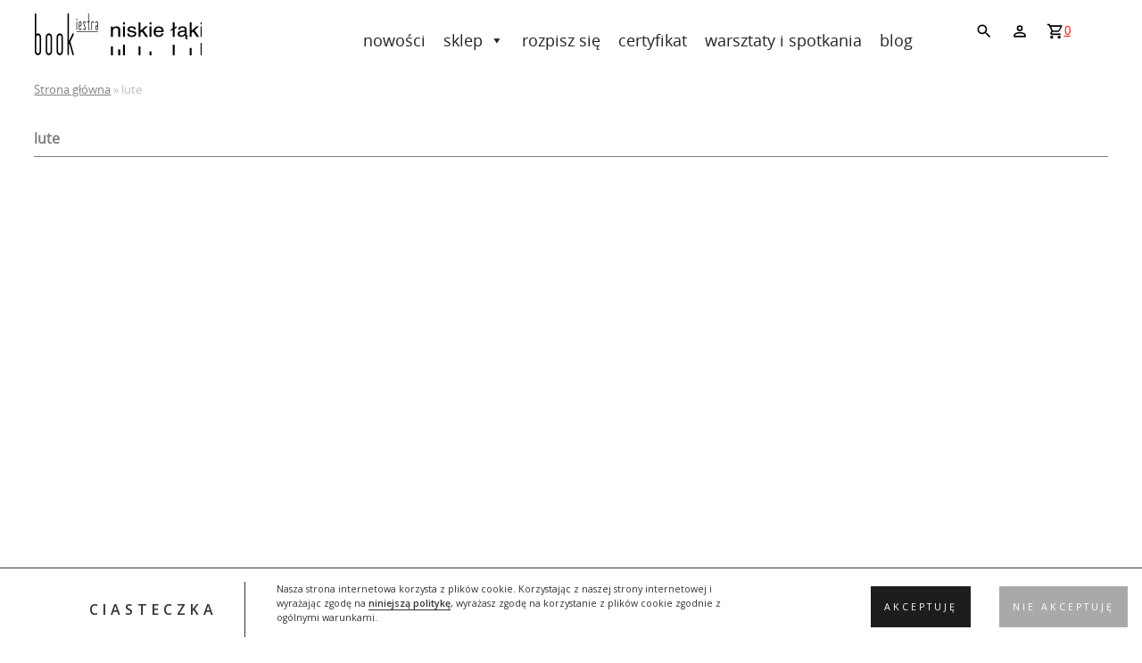

--- FILE ---
content_type: text/html; charset=UTF-8
request_url: https://bookiestra.pl/tag-produktu/lute/
body_size: 12873
content:
<!DOCTYPE html>
<html lang="pl-PL" prefix="og: http://ogp.me/ns#">
<head>
<meta charset="UTF-8"/>
<meta name="viewport" content="width=device-width, initial-scale=1.0">
<title>
lute - Księgarnia Katowice i Wrocław	</title>
<meta name="robots" content="index, follow">
<link rel="profile" href="http://gmpg.org/xfn/11"/>
<link rel="pingback" href="https://bookiestra.pl/xmlrpc.php"/>
<meta name='robots' content='max-image-preview:large'/>
<link rel="canonical" href="https://bookiestra.pl/tag-produktu/lute/"/>
<meta property="og:locale" content="pl_PL"/>
<meta property="og:type" content="object"/>
<meta property="og:title" content="lute - Księgarnia Katowice i Wrocław"/>
<meta property="og:url" content="https://bookiestra.pl/tag-produktu/lute/"/>
<meta property="og:site_name" content="Księgarnia Katowice i Wrocław"/>
<meta name="twitter:card" content="summary"/>
<meta name="twitter:title" content="lute - Księgarnia Katowice i Wrocław"/>
<script type='application/ld+json'>{"@context":"https://schema.org","@type":"Organization","url":"https://bookiestra.pl/","sameAs":["http://facebook.com/bookiestra","http://instagram.com/niskielaki"],"@id":"https://bookiestra.pl/#organization","name":"ZAWODZIANKA Patrycja Laskowska","logo":""}</script>
<script type='application/ld+json'>{"@context":"https://schema.org","@type":"BreadcrumbList","itemListElement":[{"@type":"ListItem","position":1,"item":{"@id":"https://bookiestra.pl/","name":"Strona g\u0142\u00f3wna"}},{"@type":"ListItem","position":2,"item":{"@id":"https://bookiestra.pl/tag-produktu/lute/","name":"lute"}}]}</script>
<link rel='dns-prefetch' href='//fonts.googleapis.com'/>
<link rel="alternate" type="application/rss+xml" title="Księgarnia Katowice i Wrocław &raquo; Kanał z wpisami" href="https://bookiestra.pl/feed/"/>
<link rel="alternate" type="application/rss+xml" title="Księgarnia Katowice i Wrocław &raquo; Kanał z komentarzami" href="https://bookiestra.pl/comments/feed/"/>
<link rel="alternate" type="application/rss+xml" title="Kanał Księgarnia Katowice i Wrocław &raquo; lute Tag" href="https://bookiestra.pl/tag-produktu/lute/feed/"/>
<link rel="stylesheet" type="text/css" href="//bookiestra.pl/wp-content/cache/wpfc-minified/k0d89xkz/9mx88.css" media="all"/>
<link rel="stylesheet" type="text/css" href="//bookiestra.pl/wp-content/cache/wpfc-minified/7ykx4gsd/9mx88.css" media="only screen and (max-width: 768px)"/>
<link rel="stylesheet" type="text/css" href="//bookiestra.pl/wp-content/cache/wpfc-minified/kb4f380p/9mx88.css" media="all"/>
<style id='woocommerce-inline-inline-css'>.woocommerce form .form-row .required{visibility:visible;}</style>
<link rel="stylesheet" type="text/css" href="//bookiestra.pl/wp-content/cache/wpfc-minified/g1jfumew/9mx88.css" media="all"/>
<link rel="https://api.w.org/" href="https://bookiestra.pl/wp-json/"/><link rel="alternate" type="application/json" href="https://bookiestra.pl/wp-json/wp/v2/product_tag/195"/><link rel="EditURI" type="application/rsd+xml" title="RSD" href="https://bookiestra.pl/xmlrpc.php?rsd"/>
<link rel="wlwmanifest" type="application/wlwmanifest+xml" href="https://bookiestra.pl/wp-includes/wlwmanifest.xml"/> 
<meta name="generator" content="WordPress 5.8.2"/>
<meta name="generator" content="WooCommerce 6.7.0"/>
<style></style><style>.lmp_load_more_button.br_lmp_button_settings .lmp_button:hover{background-color:#9999ff!important;color:#111111!important;}
.lmp_load_more_button.br_lmp_prev_settings .lmp_button:hover{background-color:#9999ff!important;color:#111111!important;}li.product.lazy, .berocket_lgv_additional_data.lazy{opacity:0;}</style>
<noscript><style>.woocommerce-product-gallery{opacity:1 !important;}</style></noscript>
<style>.tplis-cl-cookies:after{content:'';clear:both;display:block}.tplis-cl-cookies{background-color:rgba(255,255,255,1.00);position:fixed;font-family:"Open Sans",sans-serif;bottom:0;border-top:1px solid #3B3939;width:100%;z-index:9000;margin:0;overflow:hidden;border-color:#3B3939;border-width:1px}.tplis-cl-cookies-head h4{border-right-color:#333}.tplis-cl-cookies-buttons:after{clear:both:content:"";display:block}.tplis-cl-cookies-text *{color:#333}.tplis-cl-button-accept,.tplis-cl-button-accept:hover,.tplis-cl-button-accept:focus,.tplis-cl-button-accept:active{background-color:#1D1D1D;color:#FFF}.tplis-cl-button-accept svg{fill:#FFF}.tplis-cl-button-refuse,.tplis-cl-button-refuse:hover{background-color:#3B3939;color:#FFF}.tplis-cl-button-refuse svg{fill:#FFF}.tplis-cl-cookies-text a{font-weight:bold;-webkit-transition:all 250ms ease-in-out;-moz-transition:all 250ms ease-in-out;-ms-transition:all 250ms ease-in-out;-o-transition:all 250ms ease-in-out;transition:all 250ms ease-in-out;border-bottom:1px solid #333}.tplis-cl-cookies-text a:hover,.tplis-cl-cookies-text a:focus,.tplis-cl-cookies-text a:active{color:#333;opacity:.6}.tplis-cl-container{padding-right:15px;padding-left:15px;margin-right:auto;margin-left:auto;max-width:1170px}.tplis-cl-row{margin-right:-4px;margin-left:-4px}.tplis-cl-cookies h4{text-transform:uppercase;letter-spacing:5px;font-size:12pt}.tplis-cl-cookies p{font-size:8pt;padding-bottom:20px;line-height:150%}.tplis-cl-cookies a{text-decoration:none;font-weight:700}.tplis-cl-cookies-text{max-width:56%;float:left;padding-left:100px;display:table}.tplis-cl-cookies-head{display:table-cell}.tplis-cl-cookies-content-text{display:table-cell;vertical-align:middle}.tplis-cl-cookies-head h4{margin-top:15px;font-weight:700;padding:20px 30px 20px 0;border-right:1px solid}.tplis-cl-cookies-content-text p{margin-left:35px;margin-bottom:0;padding-top:15px;font-weight:400}.tplis-cl-cookies-buttons{display:inline-block;text-align:center;float:right;height:100%;position:absolute;right:0;top:0;display:-webkit-flex;display:flex}.tplis-cl-button-image{padding:30px 10px 10px 8px}.tplis-cl-button-image p{font-weight:400;padding:15px;text-transform:uppercase;letter-spacing:3px;margin:2px 20px 0 20px;-webkit-transition:all .1s ease-out;-moz-transition:all .1s ease-out;transition:all .1s ease-out}.tplis-cl-button-image p:hover{-ms-transform:scale(1.04);-webkit-transform:scale(1.04);transform:scale(1.04)}.tplis-cl-button-refuse p{padding:14px;text-transform:uppercase;letter-spacing:3px;margin:2px 40px 0 20px}@media only screen and (max-width:1240px){.tplis-cl-cookies-head h4{margin-top:15px}.tplis-cl-cookies-content-text p{margin:5px 0 0 0;padding:0}.tplis-cl-button-accept,.tplis-cl-button-refuse{width:100%}.tplis-cl-cookies-text{padding-left:20px}.tplis-cl-cookies-content-text{display:block}.tplis-cl-cookies-head{display:inline-block}.tplis-cl-cookies-text{padding-top:0;max-width:90%}.tplis-cl-cookies-buttons{position:relative;width:100%}.tplis-cl-row{margin-right:65px;margin-left:-4px;width:100%}}@media only screen and (max-width:768px){.tplis-cl-button-image p{margin:0 15px 0 20px;padding:7px}.tplis-cl-cookies-content-text p{margin:0}.tplis-cl-row{margin-right:50px}}</style><link rel="icon" href="https://bookiestra.pl/wp-content/uploads/cropped-bookiestra-ksiegarnia-internetowa-katowice-32x32.png" sizes="32x32"/>
<link rel="icon" href="https://bookiestra.pl/wp-content/uploads/cropped-bookiestra-ksiegarnia-internetowa-katowice-192x192.png" sizes="192x192"/>
<link rel="apple-touch-icon" href="https://bookiestra.pl/wp-content/uploads/cropped-bookiestra-ksiegarnia-internetowa-katowice-180x180.png"/>
<meta name="msapplication-TileImage" content="https://bookiestra.pl/wp-content/uploads/cropped-bookiestra-ksiegarnia-internetowa-katowice-270x270.png"/>
<script>(function(i,s,o,g,r,a,m){i['GoogleAnalyticsObject']=r;i[r]=i[r]||function(){ (i[r].q=i[r].q||[]).push(arguments)},i[r].l=1*new Date();a=s.createElement(o), m=s.getElementsByTagName(o)[0];a.async=1;a.src=g;m.parentNode.insertBefore(a,m) })(window,document,'script','https://www.google-analytics.com/analytics.js','ga'); ga('create', 'UA-135072963-1', 'auto'); ga('send', 'pageview');</script>
<style id="wp-custom-css">.home .enquiry{display:none;}
button.pswp__button{margin:15px !important;margin-left:0px !important;}
.pswp--supports-fs .pswp__button--fs{display:none;}
ul.products li .woocommerce-LoopProduct-link h3{margin-top:20px !important;}
.summary h2{font-size:13px;font-weight:100;margin-bottom:0px;}
.szukajt{margin:auto;max-width:600px;display:block;clear:both;height:80px;display:none;}
.szukajt  #searchsubmit{float:left;display:inline-block !important;}
.szukajt  input[type="text"]{width:70% !important;vertical-align:super;float:left;display:inline-block !important;margin-right:5px;font-size:1.5em !important;padding:5px !important;}
#full-screen-search button.close{left:34px !important;top:70px !important;}
a.button.wc-forward{display:table-cell;clear:both;}
.flip-containerNew{margin-bottom:10px;}
.price2{display:none !important;}
@media all and (max-width: 1500px)
{
body{width:94%;margin:auto;}
}
#full-screen-search{background:linear-gradient(#000000e3, #ffffffe8) !important;}
#full-screen-search button.close{padding:5px !important;color:white !important;border-color:white !important;}
section.related.products{display:block;clear:both;padding-top:30px;}
header span.woocommerce-Price-amount.amount{display:none;}
.single .single-product .summary .price .amount::after{content:"zł";color:black;}
.single .single-product .summary .price .enquiry::after{content:"";color:white;}
.related .enquiry{display:none;}
.h272{border-bottom:2px solid red;padding-bottom:5px;display:inline-block;margin-bottom:20px;margin-top:20px;}
img.zoomImg{display:none !important;}
input#full-screen-search-input{border:1px solid black !important;font-size:2em !important;}
.tplis-cl-cookies{left:0;}
.descriptionBis p{padding-bottom:0.3em !important;}
#All{height:110px;}
.nhome .flip-container, .nhome  .front, .nhome  .back{width:240px;height:240px;}
.change72 ul.products li.type-product{width:auto !important;}
.change72  .front{margin-bottom:20px;}
body{max-width:1400px;overflow-x:hidden !important;margin:auto;background:white;}
header
button, header input[type="button"], header  input[type="reset"], header  input[type="submit"]{border:0px solid red !important;background:none !important;-moz-border-radius:0 !important;-webkit-border-radius:0 !important;-khtml-border-radius:0 !important;border-radius:0 !important;color:red !important;cursor:pointer;padding:10px;display:inline-block;float:left;}
.idzienowe a{border:0px solid red !important;background:none !important;-moz-border-radius:0 !important;-webkit-border-radius:0 !important;-khtml-border-radius:0 !important;border-radius:0 !important;color:red !important;cursor:pointer;padding:10px;display:inline-block;float:left;}
@media all and (min-width:1000px) {
.search #searchform{width:500px !important;display:block !important;}
#header2{padding-right:50px;}
.woocommerce ul.products li.product a img{max-width:90%;margin:auto;}
.front{max-width:200px;margin:auto;}
.nhome .front{max-width:300px;}
}
aside .cat-item-254{display:none !important;}
aside .cat-item-255{display:none !important;}
aside .cat-item-7{display:none !important;}
li.cat-item.cat-item-12{border-left:0;}
#wpfss_form_wrapper{background:rgba(255,255,255, 0.8);}
#wpfss_form_wrapper form div{border:1px solid black;}
.pswp__button--close{background-position:0 -44px !important;}
.product h1{margin-bottom:10px !important;color:#4a4a4a;line-height:1;}
.product .woocommerce-product-details__short-description{display:none;}
div#nav-below{display:none;}
.woocommerce-tabs{clear:none !important;}
.woocommerce div.product div.images .woocommerce-product-gallery__trigger{display:none;}
.klasakategori a:after{content:'▼';font-size:12px;padding:5px 0 5px 5px;}
.klasakategori .sub-menu a:after{display:none;}
.amount.enquiry{cursor:pointer;font-size:22px;margin-right:5px;position:relative;top:-3px;}
aside   .cat-item-56{display:none !important;}
.single-post .post img{max-width:100% !important;}
.tplis-cl-button-refuse, .tplis-cl-button-refuse:hover{background-color:#a9a9a9 !important;}
#szukaj button{border:0px !important;}
@media all and (max-width:1024px)
{
.idzienowe{float:right;width:140px;}
}
@media only screen and (max-width: 1023px)
#navbutton{width:38px;height:34px;display:block;position:absolute;top:50px;right:40px;}
@media all and (max-width:800px)
{
.flip-containerNew{position:relative;top:7px;}
ul.products li.type-product{width:200px !important;}
body{max-width:86%;}
.woocommerce div.product div.images img{border-radius:50%;width:300px !important;height:300px !important;margin:auto;}
.woocommerce div.product div.summary{margin-top:0em !important;}
#columnsWrap{margin-top:11px;}
#navbutton{top:50px !important;}
#mainMenu{top:90px !important;}
div.summary.entry-summary form.cart{width:auto !important;}
.tplis-cl-cookies{min-height:140px !important;}
.tplis-cl-button-image p{margin:0 10px 0 15px !important;}
.tplis-cl-cookies p{font-size:7pt !important;}
.tplis-cl-cookies-content-text{padding-top:20px !important;}
.tplis-cl-cookies-head{display:none !important;}
.attachment-post-thumbnail.size-post-thumbnail.wp-post-image{max-width:100%;height:auto;}
#szukaj{padding-left:5%;}
}
.summary .price{height:20px;}
.search .woocommerce ul.products li.product a img{width:160px;height:160px;object-fit:cover;}
.search .woocommerce ul.products li.product span.Wiecej{display:none;}
.entry-content img{max-width:100%;height:auto;}
@media all and (max-width: 890px) {
footer #text-4{margin-top:10px;}
#full-screen-search form div{width:300px !Important;height:50px !Important;left:34% !important;}
input#full-screen-search-input{height:60px !important;font-size:1.4em !important;}
}
#logo{float:left;max-width:150px;}
.idzienowe{display:table-cell;vertical-align:top;}
@media all and (max-width: 1023px)
{
#navbutton{position:absolute;top:50px;}
ul.sub-menu{text-indent:2em;font-weight:600;}
}
.amount.enquiry{cursor:pointer;font-size:16px;margin-right:5px;position:relative;top:-3px;border:1px solid red;padding:5px 10px;}
p#breadcrumbs{position:relative;top:-20px;opacity:0.5;}
.home p#breadcrumbs{display:none;}</style>
<style></style>
<style>.cat-item-56, .woocommerce-product-gallery__trigger,{display:none !important;}
.pswp--zoom-allowed .pswp__button--zoom{display:none !important;}
.pswp--zoom-allowed .pswp__button--fs{display:none !important;}
aside.widget_product_categories ul li:nth-child(2){border:none;}</style>
<script data-wpfc-render="false">var Wpfcll={s:[],osl:0,scroll:false,i:function(){Wpfcll.ss();window.addEventListener('load',function(){window.addEventListener("DOMSubtreeModified",function(e){Wpfcll.osl=Wpfcll.s.length;Wpfcll.ss();if(Wpfcll.s.length > Wpfcll.osl){Wpfcll.ls(false);}},false);Wpfcll.ls(true);});window.addEventListener('scroll',function(){Wpfcll.scroll=true;Wpfcll.ls(false);});window.addEventListener('resize',function(){Wpfcll.scroll=true;Wpfcll.ls(false);});window.addEventListener('click',function(){Wpfcll.scroll=true;Wpfcll.ls(false);});},c:function(e,pageload){var w=document.documentElement.clientHeight || body.clientHeight;var n=0;if(pageload){n=0;}else{n=(w > 800) ? 800:200;n=Wpfcll.scroll ? 800:n;}var er=e.getBoundingClientRect();var t=0;var p=e.parentNode ? e.parentNode:false;if(typeof p.getBoundingClientRect=="undefined"){var pr=false;}else{var pr=p.getBoundingClientRect();}if(er.x==0 && er.y==0){for(var i=0;i < 10;i++){if(p){if(pr.x==0 && pr.y==0){if(p.parentNode){p=p.parentNode;}if(typeof p.getBoundingClientRect=="undefined"){pr=false;}else{pr=p.getBoundingClientRect();}}else{t=pr.top;break;}}};}else{t=er.top;}if(w - t+n > 0){return true;}return false;},r:function(e,pageload){var s=this;var oc,ot;try{oc=e.getAttribute("data-wpfc-original-src");ot=e.getAttribute("data-wpfc-original-srcset");originalsizes=e.getAttribute("data-wpfc-original-sizes");if(s.c(e,pageload)){if(oc || ot){if(e.tagName=="DIV" || e.tagName=="A" || e.tagName=="SPAN"){e.style.backgroundImage="url("+oc+")";e.removeAttribute("data-wpfc-original-src");e.removeAttribute("data-wpfc-original-srcset");e.removeAttribute("onload");}else{if(oc){e.setAttribute('src',oc);}if(ot){e.setAttribute('srcset',ot);}if(originalsizes){e.setAttribute('sizes',originalsizes);}if(e.getAttribute("alt") && e.getAttribute("alt")=="blank"){e.removeAttribute("alt");}e.removeAttribute("data-wpfc-original-src");e.removeAttribute("data-wpfc-original-srcset");e.removeAttribute("data-wpfc-original-sizes");e.removeAttribute("onload");if(e.tagName=="IFRAME"){var y="https://www.youtube.com/embed/";if(navigator.userAgent.match(/\sEdge?\/\d/i)){e.setAttribute('src',e.getAttribute("src").replace(/.+\/templates\/youtube\.html\#/,y));}e.onload=function(){if(typeof window.jQuery !="undefined"){if(jQuery.fn.fitVids){jQuery(e).parent().fitVids({customSelector:"iframe[src]"});}}var s=e.getAttribute("src").match(/templates\/youtube\.html\#(.+)/);if(s){try{var i=e.contentDocument || e.contentWindow;if(i.location.href=="about:blank"){e.setAttribute('src',y+s[1]);}}catch(err){e.setAttribute('src',y+s[1]);}}}}}}else{if(e.tagName=="NOSCRIPT"){if(jQuery(e).attr("data-type")=="wpfc"){e.removeAttribute("data-type");jQuery(e).after(jQuery(e).text());}}}}}catch(error){console.log(error);console.log("==>",e);}},ss:function(){var i=Array.prototype.slice.call(document.getElementsByTagName("img"));var f=Array.prototype.slice.call(document.getElementsByTagName("iframe"));var d=Array.prototype.slice.call(document.getElementsByTagName("div"));var a=Array.prototype.slice.call(document.getElementsByTagName("a"));var s=Array.prototype.slice.call(document.getElementsByTagName("span"));var n=Array.prototype.slice.call(document.getElementsByTagName("noscript"));this.s=i.concat(f).concat(d).concat(a).concat(s).concat(n);},ls:function(pageload){var s=this;[].forEach.call(s.s,function(e,index){s.r(e,pageload);});}};document.addEventListener('DOMContentLoaded',function(){wpfci();});function wpfci(){Wpfcll.i();}</script>
</head>
<body class="theme-perfect woocommerce woocommerce-page woocommerce-no-js mega-menu-primary">
<div id="All">
<header id="Header">
<div id="logo"> <a href="https://bookiestra.pl/" title="Księgarnia Katowice i Wrocław" rel="home"></a></div><div id="header2">
<nav id="mainMenuWrap">
<div id="navbutton"><a id="navcollapse"></a></div><div id="mainMenu">
<div id="mega-menu-wrap-primary" class="mega-menu-wrap"><div class="mega-menu-toggle"><div class="mega-toggle-blocks-left"></div><div class="mega-toggle-blocks-center"></div><div class="mega-toggle-blocks-right"><div class='mega-toggle-block mega-menu-toggle-animated-block mega-toggle-block-1' id='mega-toggle-block-1'><button aria-label="Toggle Menu" class="mega-toggle-animated mega-toggle-animated-slider" type="button" aria-expanded="false"> <span class="mega-toggle-animated-box"> <span class="mega-toggle-animated-inner"></span> </span> </button></div></div></div><ul id="mega-menu-primary" class="mega-menu max-mega-menu mega-menu-horizontal mega-no-js" data-event="hover_intent" data-effect="slide" data-effect-speed="200" data-effect-mobile="disabled" data-effect-speed-mobile="0" data-mobile-force-width="false" data-second-click="go" data-document-click="collapse" data-vertical-behaviour="standard" data-breakpoint="768" data-unbind="true" data-mobile-state="collapse_all" data-hover-intent-timeout="300" data-hover-intent-interval="100"><li class='mega-menu-item mega-menu-item-type-taxonomy mega-menu-item-object-product_cat mega-align-bottom-left mega-menu-flyout mega-menu-item-5623' id='mega-menu-item-5623'><a class="mega-menu-link" href="https://bookiestra.pl/zakupy/nowosci/" tabindex="0">Nowości</a></li><li class='mega-menu-item mega-menu-item-type-taxonomy mega-menu-item-object-product_cat mega-menu-item-has-children mega-align-bottom-left mega-menu-flyout mega-menu-item-5692' id='mega-menu-item-5692'><a class="mega-menu-link" href="https://bookiestra.pl/zakupy/sklep/" aria-haspopup="true" aria-expanded="false" tabindex="0">Sklep<span class="mega-indicator"></span></a>
<ul class="mega-sub-menu">
<li class='mega-menu-item mega-menu-item-type-taxonomy mega-menu-item-object-product_cat mega-menu-item-has-children mega-menu-item-5700' id='mega-menu-item-5700'><a class="mega-menu-link" href="https://bookiestra.pl/zakupy/sklep/muzyka/" aria-haspopup="true" aria-expanded="false">Muzyka<span class="mega-indicator"></span></a>
<ul class="mega-sub-menu">
<li class='mega-menu-item mega-menu-item-type-taxonomy mega-menu-item-object-product_cat mega-menu-item-5701' id='mega-menu-item-5701'><a class="mega-menu-link" href="https://bookiestra.pl/zakupy/sklep/muzyka/cd/">CD</a></li><li class='mega-menu-item mega-menu-item-type-taxonomy mega-menu-item-object-product_cat mega-menu-item-5704' id='mega-menu-item-5704'><a class="mega-menu-link" href="https://bookiestra.pl/zakupy/sklep/muzyka/winyle/">Winyle</a></li><li class='mega-menu-item mega-menu-item-type-taxonomy mega-menu-item-object-product_cat mega-menu-item-5703' id='mega-menu-item-5703'><a class="mega-menu-link" href="https://bookiestra.pl/zakupy/sklep/muzyka/mc/">MC</a></li><li class='mega-menu-item mega-menu-item-type-taxonomy mega-menu-item-object-product_cat mega-menu-item-5702' id='mega-menu-item-5702'><a class="mega-menu-link" href="https://bookiestra.pl/zakupy/sklep/muzyka/ksiazki/">Książki</a></li>	</ul>
</li><li class='mega-menu-item mega-menu-item-type-taxonomy mega-menu-item-object-product_cat mega-menu-item-has-children mega-menu-item-5693' id='mega-menu-item-5693'><a class="mega-menu-link" href="https://bookiestra.pl/zakupy/sklep/ksiazki-sklep/" aria-haspopup="true" aria-expanded="false">Książki<span class="mega-indicator"></span></a>
<ul class="mega-sub-menu">
<li class='mega-menu-item mega-menu-item-type-taxonomy mega-menu-item-object-product_cat mega-menu-item-5695' id='mega-menu-item-5695'><a class="mega-menu-link" href="https://bookiestra.pl/zakupy/sklep/ksiazki-sklep/lit-polska/">lit. polska</a></li><li class='mega-menu-item mega-menu-item-type-taxonomy mega-menu-item-object-product_cat mega-menu-item-5696' id='mega-menu-item-5696'><a class="mega-menu-link" href="https://bookiestra.pl/zakupy/sklep/ksiazki-sklep/lit-zagraniczna/">lit. zagraniczna</a></li><li class='mega-menu-item mega-menu-item-type-taxonomy mega-menu-item-object-product_cat mega-menu-item-5698' id='mega-menu-item-5698'><a class="mega-menu-link" href="https://bookiestra.pl/zakupy/sklep/ksiazki-sklep/poradniki/">poradniki</a></li><li class='mega-menu-item mega-menu-item-type-taxonomy mega-menu-item-object-product_cat mega-menu-item-5855' id='mega-menu-item-5855'><a class="mega-menu-link" href="https://bookiestra.pl/zakupy/sklep/ksiazki-sklep/poezja/">poezja</a></li><li class='mega-menu-item mega-menu-item-type-taxonomy mega-menu-item-object-product_cat mega-menu-item-5697' id='mega-menu-item-5697'><a class="mega-menu-link" href="https://bookiestra.pl/zakupy/sklep/ksiazki-sklep/nauka/">nauka</a></li><li class='mega-menu-item mega-menu-item-type-taxonomy mega-menu-item-object-product_cat mega-menu-item-5699' id='mega-menu-item-5699'><a class="mega-menu-link" href="https://bookiestra.pl/zakupy/sklep/ksiazki-sklep/sztuka/">sztuka</a></li><li class='mega-menu-item mega-menu-item-type-taxonomy mega-menu-item-object-product_cat mega-menu-item-5694' id='mega-menu-item-5694'><a class="mega-menu-link" href="https://bookiestra.pl/zakupy/sklep/ksiazki-sklep/audio/">audio</a></li>	</ul>
</li><li class='mega-menu-item mega-menu-item-type-taxonomy mega-menu-item-object-product_cat mega-menu-item-has-children mega-menu-item-5746' id='mega-menu-item-5746'><a class="mega-menu-link" href="https://bookiestra.pl/zakupy/sklep/dzieci/" aria-haspopup="true" aria-expanded="false">Dzieci<span class="mega-indicator"></span></a>
<ul class="mega-sub-menu">
<li class='mega-menu-item mega-menu-item-type-taxonomy mega-menu-item-object-product_cat mega-menu-item-5747' id='mega-menu-item-5747'><a class="mega-menu-link" href="https://bookiestra.pl/zakupy/sklep/dzieci/ksiazki-dzieci/">książki</a></li><li class='mega-menu-item mega-menu-item-type-taxonomy mega-menu-item-object-product_cat mega-menu-item-has-children mega-menu-item-5748' id='mega-menu-item-5748'><a class="mega-menu-link" href="https://bookiestra.pl/zakupy/sklep/dzieci/muzyka-dzieci/" aria-haspopup="true" aria-expanded="false">muzyka<span class="mega-indicator"></span></a>
<ul class="mega-sub-menu">
<li class='mega-menu-item mega-menu-item-type-taxonomy mega-menu-item-object-product_cat mega-menu-item-5749' id='mega-menu-item-5749'><a class="mega-menu-link" href="https://bookiestra.pl/zakupy/sklep/dzieci/zabawa/">zabawa</a></li>		</ul>
</li>	</ul>
</li><li class='mega-menu-item mega-menu-item-type-taxonomy mega-menu-item-object-product_cat mega-menu-item-5705' id='mega-menu-item-5705'><a class="mega-menu-link" href="https://bookiestra.pl/zakupy/sklep/komiks/">Komiks</a></li><li class='mega-menu-item mega-menu-item-type-taxonomy mega-menu-item-object-product_cat mega-menu-item-has-children mega-menu-item-5706' id='mega-menu-item-5706'><a class="mega-menu-link" href="https://bookiestra.pl/zakupy/sklep/gadzety/" aria-haspopup="true" aria-expanded="false">Gadżety<span class="mega-indicator"></span></a>
<ul class="mega-sub-menu">
<li class='mega-menu-item mega-menu-item-type-taxonomy mega-menu-item-object-product_cat mega-menu-item-5711' id='mega-menu-item-5711'><a class="mega-menu-link" href="https://bookiestra.pl/zakupy/sklep/gadzety/rekodzielo/">rękodzieło</a></li><li class='mega-menu-item mega-menu-item-type-taxonomy mega-menu-item-object-product_cat mega-menu-item-5709' id='mega-menu-item-5709'><a class="mega-menu-link" href="https://bookiestra.pl/zakupy/sklep/gadzety/kartki-pocztowe/">kartki pocztowe</a></li><li class='mega-menu-item mega-menu-item-type-taxonomy mega-menu-item-object-product_cat mega-menu-item-5707' id='mega-menu-item-5707'><a class="mega-menu-link" href="https://bookiestra.pl/zakupy/sklep/gadzety/art-papiernicze/">art. papiernicze</a></li><li class='mega-menu-item mega-menu-item-type-taxonomy mega-menu-item-object-product_cat mega-menu-item-5712' id='mega-menu-item-5712'><a class="mega-menu-link" href="https://bookiestra.pl/zakupy/sklep/gadzety/tekstylia/">tekstylia</a></li><li class='mega-menu-item mega-menu-item-type-taxonomy mega-menu-item-object-product_cat mega-menu-item-5708' id='mega-menu-item-5708'><a class="mega-menu-link" href="https://bookiestra.pl/zakupy/sklep/gadzety/blackwing/">blackwing</a></li><li class='mega-menu-item mega-menu-item-type-taxonomy mega-menu-item-object-product_cat mega-menu-item-5710' id='mega-menu-item-5710'><a class="mega-menu-link" href="https://bookiestra.pl/zakupy/sklep/gadzety/pozostale/">pozostałe</a></li>	</ul>
</li><li class='mega-menu-item mega-menu-item-type-taxonomy mega-menu-item-object-product_cat mega-menu-item-has-children mega-menu-item-5713' id='mega-menu-item-5713'><a class="mega-menu-link" href="https://bookiestra.pl/zakupy/sklep/podreczniki/" aria-haspopup="true" aria-expanded="false">podręczniki<span class="mega-indicator"></span></a>
<ul class="mega-sub-menu">
<li class='mega-menu-item mega-menu-item-type-taxonomy mega-menu-item-object-product_cat mega-menu-item-5714' id='mega-menu-item-5714'><a class="mega-menu-link" href="https://bookiestra.pl/zakupy/sklep/podreczniki/ksiazki-podreczniki/">książki</a></li><li class='mega-menu-item mega-menu-item-type-taxonomy mega-menu-item-object-product_cat mega-menu-item-5715' id='mega-menu-item-5715'><a class="mega-menu-link" href="https://bookiestra.pl/zakupy/sklep/podreczniki/nuty/">nuty</a></li><li class='mega-menu-item mega-menu-item-type-taxonomy mega-menu-item-object-product_cat mega-menu-item-5716' id='mega-menu-item-5716'><a class="mega-menu-link" href="https://bookiestra.pl/zakupy/sklep/podreczniki/zeszyty/">zeszyty</a></li>	</ul>
</li><li class='mega-menu-item mega-menu-item-type-taxonomy mega-menu-item-object-product_cat mega-menu-item-has-children mega-menu-item-5717' id='mega-menu-item-5717'><a class="mega-menu-link" href="https://bookiestra.pl/zakupy/sklep/nfm-nospr/" aria-haspopup="true" aria-expanded="false">NFM - NOSPR<span class="mega-indicator"></span></a>
<ul class="mega-sub-menu">
<li class='mega-menu-item mega-menu-item-type-taxonomy mega-menu-item-object-product_cat mega-menu-item-5718' id='mega-menu-item-5718'><a class="mega-menu-link" href="https://bookiestra.pl/zakupy/sklep/nfm-nospr/nfm/">nfm</a></li><li class='mega-menu-item mega-menu-item-type-taxonomy mega-menu-item-object-product_cat mega-menu-item-5719' id='mega-menu-item-5719'><a class="mega-menu-link" href="https://bookiestra.pl/zakupy/sklep/nfm-nospr/nospr/">nospr</a></li>	</ul>
</li><li class='mega-menu-item mega-menu-item-type-taxonomy mega-menu-item-object-product_cat mega-menu-item-has-children mega-menu-item-5724' id='mega-menu-item-5724'><a class="mega-menu-link" href="https://bookiestra.pl/zakupy/sklep/bookiestra/" aria-haspopup="true" aria-expanded="false">bookiestra<span class="mega-indicator"></span></a>
<ul class="mega-sub-menu">
<li class='mega-menu-item mega-menu-item-type-taxonomy mega-menu-item-object-product_cat mega-menu-item-5725' id='mega-menu-item-5725'><a class="mega-menu-link" href="https://bookiestra.pl/zakupy/sklep/bookiestra/bon-podarunkowy/">bon podarunkowy</a></li><li class='mega-menu-item mega-menu-item-type-taxonomy mega-menu-item-object-product_cat mega-menu-item-5726' id='mega-menu-item-5726'><a class="mega-menu-link" href="https://bookiestra.pl/zakupy/sklep/bookiestra/kartki-pocztowe-bookiestra/">kartki pocztowe</a></li><li class='mega-menu-item mega-menu-item-type-taxonomy mega-menu-item-object-product_cat mega-menu-item-5728' id='mega-menu-item-5728'><a class="mega-menu-link" href="https://bookiestra.pl/zakupy/sklep/bookiestra/przypinki/">przypinki</a></li><li class='mega-menu-item mega-menu-item-type-taxonomy mega-menu-item-object-product_cat mega-menu-item-5729' id='mega-menu-item-5729'><a class="mega-menu-link" href="https://bookiestra.pl/zakupy/sklep/bookiestra/torby/">torby</a></li><li class='mega-menu-item mega-menu-item-type-taxonomy mega-menu-item-object-product_cat mega-menu-item-5730' id='mega-menu-item-5730'><a class="mega-menu-link" href="https://bookiestra.pl/zakupy/sklep/bookiestra/tylko-w-ksiegarni/">tylko w księgarni</a></li><li class='mega-menu-item mega-menu-item-type-taxonomy mega-menu-item-object-product_cat mega-menu-item-5727' id='mega-menu-item-5727'><a class="mega-menu-link" href="https://bookiestra.pl/zakupy/sklep/bookiestra/pozostale-bookiestra/">pozostałe</a></li>	</ul>
</li></ul>
</li><li class='mega-menu-item mega-menu-item-type-post_type mega-menu-item-object-post mega-align-bottom-left mega-menu-flyout mega-menu-item-6025' id='mega-menu-item-6025'><a class="mega-menu-link" href="https://bookiestra.pl/rozpisz-sie/" tabindex="0">rozpisz się</a></li><li class='mega-menu-item mega-menu-item-type-post_type mega-menu-item-object-post mega-align-bottom-left mega-menu-flyout mega-menu-item-5638' id='mega-menu-item-5638'><a class="mega-menu-link" href="https://bookiestra.pl/certyfikat-dla-malej-ksiegarni/" tabindex="0">Certyfikat</a></li><li class='mega-menu-item mega-menu-item-type-post_type mega-menu-item-object-page mega-align-bottom-left mega-menu-flyout mega-menu-item-5636' id='mega-menu-item-5636'><a class="mega-menu-link" href="https://bookiestra.pl/warsztaty/" tabindex="0">Warsztaty i spotkania</a></li><li class='mega-menu-item mega-menu-item-type-taxonomy mega-menu-item-object-category mega-align-bottom-left mega-menu-flyout mega-menu-item-5635' id='mega-menu-item-5635'><a class="mega-menu-link" href="https://bookiestra.pl/category/blog/" tabindex="0">Blog</a></li></ul></div><div style="clear: both;"></div></div></nav>
<div id="szukaj"></div></div><div class="idzienowe"> <button type="button" id="szukajpokaz"> <svg aria-hidden="true" role="img" focusable="false" viewBox="0 0 24 24" class="q-icon notranslate"><path d="M9.5,3A6.5,6.5 0 0,1 16,9.5C16,11.11 15.41,12.59 14.44,13.73L14.71,14H15.5L20.5,19L19,20.5L14,15.5V14.71L13.73,14.44C12.59,15.41 11.11,16 9.5,16A6.5,6.5 0 0,1 3,9.5A6.5,6.5 0 0,1 9.5,3M9.5,5C7,5 5,7 5,9.5C5,12 7,14 9.5,14C12,14 14,12 14,9.5C14,7 12,5 9.5,5Z"></path></svg> </button> <a href="/bookiestra2/my-account/"> <svg aria-hidden="true" role="img" focusable="false" viewBox="0 0 24 24" class="q-icon notranslate"><path d="M12,4A4,4 0 0,1 16,8A4,4 0 0,1 12,12A4,4 0 0,1 8,8A4,4 0 0,1 12,4M12,6A2,2 0 0,0 10,8A2,2 0 0,0 12,10A2,2 0 0,0 14,8A2,2 0 0,0 12,6M12,13C14.67,13 20,14.33 20,17V20H4V17C4,14.33 9.33,13 12,13M12,14.9C9.03,14.9 5.9,16.36 5.9,17V18.1H18.1V17C18.1,16.36 14.97,14.9 12,14.9Z"></path></svg></a> <a href="/bookiestra2/cart/"> <svg aria-hidden="true" role="img" focusable="false" viewBox="0 0 24 24" class="q-icon notranslate"><path d="M17,18A2,2 0 0,1 19,20A2,2 0 0,1 17,22C15.89,22 15,21.1 15,20C15,18.89 15.89,18 17,18M1,2H4.27L5.21,4H20A1,1 0 0,1 21,5C21,5.17 20.95,5.34 20.88,5.5L17.3,11.97C16.96,12.58 16.3,13 15.55,13H8.1L7.2,14.63L7.17,14.75A0.25,0.25 0 0,0 7.42,15H19V17H7C5.89,17 5,16.1 5,15C5,14.65 5.09,14.32 5.24,14.04L6.6,11.59L3,4H1V2M7,18A2,2 0 0,1 9,20A2,2 0 0,1 7,22C5.89,22 5,21.1 5,20C5,18.89 5.89,18 7,18M16,11L18.78,6H6.14L8.5,11H16Z"></path></svg> 0</a></div></div></div><div style="clear: both;"></div></header>
<div id="columnsWrap">
<p id="breadcrumbs"><span><span><a href="https://bookiestra.pl/">Strona główna</a> » <span class="breadcrumb_last">lute</span></span></span></p>		<div class="szukajt" id="szukajt"> <form role="search" method="get" id="searchform" class="searchform" action="https://bookiestra.pl"> <input type="text" name="s" id="search" value="" placeholder="wpisz szukaną frazę ..." /> <button type="submit" id="searchsubmit" value=""> <svg aria-hidden="true" role="img" focusable="false" viewBox="0 0 24 24" class="q-icon notranslate"><path d="M9.5,3A6.5,6.5 0 0,1 16,9.5C16,11.11 15.41,12.59 14.44,13.73L14.71,14H15.5L20.5,19L19,20.5L14,15.5V14.71L13.73,14.44C12.59,15.41 11.11,16 9.5,16A6.5,6.5 0 0,1 3,9.5A6.5,6.5 0 0,1 9.5,3M9.5,5C7,5 5,7 5,9.5C5,12 7,14 9.5,14C12,14 14,12 14,9.5C14,7 12,5 9.5,5Z"></path></svg> </button> </form></div><div id="post-0" class="post-0 page type-page status-publish hentry">
<h1 class="entry-title">lute</h1>
<div class="entry-content">
<div class="woocommerce columns-5"></div></div></div><div id="comments"></div></div><div id="kategorie"> <aside id="woocommerce_product_categories-3" class="widget woocommerce widget_product_categories"><ul class="product-categories"><li class="cat-item cat-item-458"><a href="https://bookiestra.pl/zakupy/sklep/ksiazki-sklep/poezja/">poezja</a></li> <li class="cat-item cat-item-409"><a href="https://bookiestra.pl/zakupy/sklep/">Sklep</a></li> <li class="cat-item cat-item-431"><a href="https://bookiestra.pl/zakupy/sklep/bookiestra/">bookiestra</a></li> <li class="cat-item cat-item-432"><a href="https://bookiestra.pl/zakupy/sklep/bookiestra/bon-podarunkowy/">bon podarunkowy</a></li> <li class="cat-item cat-item-433"><a href="https://bookiestra.pl/zakupy/sklep/bookiestra/kartki-pocztowe-bookiestra/">kartki pocztowe</a></li> <li class="cat-item cat-item-434"><a href="https://bookiestra.pl/zakupy/sklep/bookiestra/przypinki/">przypinki</a></li> <li class="cat-item cat-item-435"><a href="https://bookiestra.pl/zakupy/sklep/bookiestra/torby/">torby</a></li> <li class="cat-item cat-item-436"><a href="https://bookiestra.pl/zakupy/sklep/bookiestra/tylko-w-ksiegarni/">tylko w księgarni</a></li> <li class="cat-item cat-item-437"><a href="https://bookiestra.pl/zakupy/sklep/bookiestra/pozostale-bookiestra/">pozostałe</a></li> <li class="cat-item cat-item-8"><a href="https://bookiestra.pl/zakupy/sklep/muzyka/">Muzyka</a></li> <li class="cat-item cat-item-262"><a href="https://bookiestra.pl/zakupy/sklep/muzyka/cd/">CD</a></li> <li class="cat-item cat-item-263"><a href="https://bookiestra.pl/zakupy/sklep/muzyka/winyle/">Winyle</a></li> <li class="cat-item cat-item-264"><a href="https://bookiestra.pl/zakupy/sklep/muzyka/mc/">MC</a></li> <li class="cat-item cat-item-265"><a href="https://bookiestra.pl/zakupy/sklep/muzyka/ksiazki/">Książki</a></li> <li class="cat-item cat-item-410"><a href="https://bookiestra.pl/zakupy/sklep/ksiazki-sklep/">Książki</a></li> <li class="cat-item cat-item-411"><a href="https://bookiestra.pl/zakupy/sklep/ksiazki-sklep/lit-polska/">lit. polska</a></li> <li class="cat-item cat-item-412"><a href="https://bookiestra.pl/zakupy/sklep/ksiazki-sklep/lit-zagraniczna/">lit. zagraniczna</a></li> <li class="cat-item cat-item-416"><a href="https://bookiestra.pl/zakupy/sklep/ksiazki-sklep/poradniki/">poradniki</a></li> <li class="cat-item cat-item-12"><a href="https://bookiestra.pl/zakupy/sklep/ksiazki-sklep/nauka/">nauka</a></li> <li class="cat-item cat-item-13"><a href="https://bookiestra.pl/zakupy/sklep/ksiazki-sklep/sztuka/">sztuka</a></li> <li class="cat-item cat-item-417"><a href="https://bookiestra.pl/zakupy/sklep/ksiazki-sklep/audio/">audio</a></li> <li class="cat-item cat-item-14"><a href="https://bookiestra.pl/zakupy/sklep/dzieci/">Dzieci</a></li> <li class="cat-item cat-item-440"><a href="https://bookiestra.pl/zakupy/sklep/dzieci/ksiazki-dzieci/">książki</a></li> <li class="cat-item cat-item-441"><a href="https://bookiestra.pl/zakupy/sklep/dzieci/muzyka-dzieci/">muzyka</a></li> <li class="cat-item cat-item-442"><a href="https://bookiestra.pl/zakupy/sklep/dzieci/zabawa/">zabawa</a></li> <li class="cat-item cat-item-10"><a href="https://bookiestra.pl/zakupy/sklep/komiks/">Komiks</a></li> <li class="cat-item cat-item-11"><a href="https://bookiestra.pl/zakupy/sklep/gadzety/">Gadżety</a></li> <li class="cat-item cat-item-424"><a href="https://bookiestra.pl/zakupy/sklep/gadzety/pozostale/">pozostałe</a></li> <li class="cat-item cat-item-420"><a href="https://bookiestra.pl/zakupy/sklep/gadzety/kartki-pocztowe/">kartki pocztowe</a></li> <li class="cat-item cat-item-419"><a href="https://bookiestra.pl/zakupy/sklep/gadzety/rekodzielo/">rękodzieło</a></li> <li class="cat-item cat-item-421"><a href="https://bookiestra.pl/zakupy/sklep/gadzety/art-papiernicze/">art. papiernicze</a></li> <li class="cat-item cat-item-422"><a href="https://bookiestra.pl/zakupy/sklep/gadzety/tekstylia/">tekstylia</a></li> <li class="cat-item cat-item-423"><a href="https://bookiestra.pl/zakupy/sklep/gadzety/blackwing/">blackwing</a></li> <li class="cat-item cat-item-425"><a href="https://bookiestra.pl/zakupy/sklep/podreczniki/">podręczniki</a></li> <li class="cat-item cat-item-426"><a href="https://bookiestra.pl/zakupy/sklep/podreczniki/ksiazki-podreczniki/">książki</a></li> <li class="cat-item cat-item-427"><a href="https://bookiestra.pl/zakupy/sklep/podreczniki/nuty/">nuty</a></li> <li class="cat-item cat-item-428"><a href="https://bookiestra.pl/zakupy/sklep/podreczniki/zeszyty/">zeszyty</a></li> <li class="cat-item cat-item-15"><a href="https://bookiestra.pl/zakupy/sklep/nfm-nospr/">NFM - NOSPR</a></li> <li class="cat-item cat-item-429"><a href="https://bookiestra.pl/zakupy/sklep/nfm-nospr/nfm/">nfm</a></li> <li class="cat-item cat-item-430"><a href="https://bookiestra.pl/zakupy/sklep/nfm-nospr/nospr/">nospr</a></li> <li class="cat-item cat-item-56"><a href="https://bookiestra.pl/zakupy/bez-kategorii/">Bez kategorii</a></li> <li class="cat-item cat-item-254"><a href="https://bookiestra.pl/zakupy/rekomendowane/">Rekomendowane</a></li> <li class="cat-item cat-item-255"><a href="https://bookiestra.pl/zakupy/wyroznione/">Wyróżnione</a></li> <li class="cat-item cat-item-7"><a href="https://bookiestra.pl/zakupy/nowosci/">Nowości</a></li> <li class="cat-item cat-item-9"><a href="https://bookiestra.pl/zakupy/proza/">Proza</a></li> <li class="cat-item cat-item-16"><a href="https://bookiestra.pl/zakupy/celuloza/">Celuloza</a></li> </ul></aside></div><footer id="Footer">
<div id="footer1">
<div id="text-2" class="widget-container widget_text">			<div class="textwidget"><p> <img src="/wp-content/uploads/certyfikaty2021-2.jpg" alt="certyfikaty" style="max-width:300px; position:relative; top: -5px;"/> </p></div></div><div id="text-3" class="widget-container widget_text">			<div class="textwidget"><p>bookiestra | pl. wojciecha kilara 1, 40-202 katowice<br /> zamówienia: <a href="mailto:bookiestra@bookiestra.pl">bookiestra@bookiestra.pl</a></p></div></div></div><div id="footer2">
<div id="nav_menu-2" class="widget-container widget_nav_menu"><div class="menu-footer-menu-container"><ul id="menu-footer-menu" class="menu"><li id="menu-item-75" class="menu-item menu-item-type-post_type menu-item-object-page menu-item-75"><a href="https://bookiestra.pl/kontakt/">Kontakt</a></li> <li id="menu-item-76" class="menu-item menu-item-type-post_type menu-item-object-page menu-item-76"><a href="https://bookiestra.pl/o-ksiegarni/">O księgarni</a></li> <li id="menu-item-756" class="menu-item menu-item-type-post_type menu-item-object-page menu-item-756"><a href="https://bookiestra.pl/pytania-i-odpowiedzi/">Najczęstsze pytania</a></li> <li id="menu-item-78" class="menu-item menu-item-type-post_type menu-item-object-page menu-item-78"><a href="https://bookiestra.pl/regulamin/">Regulamin sklepu</a></li> <li id="menu-item-77" class="menu-item menu-item-type-post_type menu-item-object-page menu-item-77"><a href="https://bookiestra.pl/polityka-prywatnosci/">Polityka prywatności</a></li> </ul></div></div><div id="text-4" class="widget-container widget_text">			<div class="textwidget"><p style="color:silver !important;">&copy zawodzianka 2016-2022 | kod - <a href="//studio72.net" style="color:silver !important; text-decoration:none; font-size: 70%;">strony internetowe katowice [Studio72]</a></p></div></div></div></footer></div><noscript><img height='1' width='1' style='display: none;' src='https://www.facebook.com/tr?id=260108771526852&ev=PageView&noscript=1&cd[domain]=bookiestra.pl' alt='facebook_pixel'></noscript><noscript><img height='1' width='1' style='display: none;' src='https://www.facebook.com/tr?id=260108771526852&ev=GeneralEvent&noscript=1&cd[post_type]=product_tag&cd[content_name]=lute&cd[post_id]=195&cd[domain]=bookiestra.pl' alt='facebook_pixel'></noscript>
<style>body{overflow-anchor:none!important;}
.lmp_products_loading, .lmp_load_more_button{width:100%;text-align:center;clear:both;}
.lmp_products_loading .fa{width:56px;height:56px;font-size:28px;line-height:56px;}
.lmp_products_loading .fa img{max-width:100%;max-height:100%;}
.br_loading_inside_lmp img.lmp_rotate, .br_loading_inside_lmp .fa.lmp_rotate:before, .lmp_products_loading .lmp_rotate, .lmp_products_loading .fa.lmp_rotate:before, .lmp_products_loading .lmp_rotate img{display:inline-block;text-align:center;vertical-align:middle;-webkit-animation:spin 2s linear infinite;-moz-animation:spin 2s linear infinite;animation:spin 2s linear infinite;}
@-moz-keyframes spin { 100%{-moz-transform:rotate(360deg);}
}
@-webkit-keyframes spin { 100%{-webkit-transform:rotate(360deg);}
}
@keyframes spin { 100%{-webkit-transform:rotate(360deg);transform:rotate(360deg);}
}
.lmp_load_more_button .lmp_button{position:relative;display:inline-block;font-size:22px;text-decoration:none;line-height:1em;box-sizing:border-box;}
.lmp_load_more_button .lmp_button img{max-width:100%;max-height:100%;}
.berocket_lmp_hidden{display:none!important;}
.lmp_load_more_button .lmp_button .br_lmp_hover_image{display:none;}
.lmp_load_more_button .lmp_button:hover .br_lmp_button_image{display:none;}
.lmp_load_more_button .lmp_button:hover .br_lmp_hover_image{display:initial;}
.lmp_load_more_button .lmp_button .br_lmp_loading_image{display:none;}
.berocket_lmp_ajax_loading .lmp_load_more_button .lmp_button .br_lmp_button_image{display:none;}
.berocket_lmp_ajax_loading .lmp_load_more_button .lmp_button .br_lmp_hover_image{display:none;}
.berocket_lmp_ajax_loading .lmp_load_more_button .lmp_button .br_lmp_loading_image{display:initial;}
.lmp_load_more_button .lmp_button .br_lmp_button_image{display:initial;}
.lmp_load_more_button .lmp_button .br_loading_inside_image_lmp{position:absolute;}
.berocket_load_more_preload{position:fixed;opacity:1;top:150%;}</style>
<style>figure.productView-image{pointer-events:none;}</style>
<noscript id="wpfc-google-fonts"><link rel='stylesheet' id='tplis-cl-googlefonts-css' href='//fonts.googleapis.com/css?family=Open+Sans:400,600&#038;subset=latin,latin-ext' type='text/css' media='all'/>
</noscript>
<script id='pys-public-js-extra'>var pys_fb_pixel_options={"woo":{"addtocart_enabled":true,"product_data":""},"gdpr":{"disable":false,"ajax_enabled":true,"enable_before_consent":"1","ginger_enabled":false,"cookiebot_enabled":false},"ajax_url":"https:\/\/bookiestra.pl\/wp-admin\/admin-ajax.php"};
var pys_events=[{"type":"init","name":"260108771526852","params":[]},{"type":"track","name":"PageView","params":{"domain":"bookiestra.pl"},"delay":0},{"type":"trackCustom","name":"GeneralEvent","params":{"post_type":"product_tag","content_name":"lute","post_id":195,"domain":"bookiestra.pl"},"delay":0}];</script>
<script>var pys_edd_ajax_events=[];</script>
<script>(function (){
var c=document.body.className;
c=c.replace(/woocommerce-no-js/, 'woocommerce-js');
document.body.className=c;
})();</script>
<script id='contact-form-7-js-extra'>var wpcf7={"apiSettings":{"root":"https:\/\/bookiestra.pl\/wp-json\/contact-form-7\/v1","namespace":"contact-form-7\/v1"}};</script>
<script id='wc-add-to-cart-js-extra'>var wc_add_to_cart_params={"ajax_url":"\/wp-admin\/admin-ajax.php","wc_ajax_url":"\/?wc-ajax=%%endpoint%%","i18n_view_cart":"Zobacz koszyk","cart_url":"https:\/\/bookiestra.pl\/cart\/","is_cart":"","cart_redirect_after_add":"no"};</script>
<script id='woocommerce-js-extra'>var woocommerce_params={"ajax_url":"\/wp-admin\/admin-ajax.php","wc_ajax_url":"\/?wc-ajax=%%endpoint%%"};</script>
<script id='wc-cart-fragments-js-extra'>var wc_cart_fragments_params={"ajax_url":"\/wp-admin\/admin-ajax.php","wc_ajax_url":"\/?wc-ajax=%%endpoint%%","cart_hash_key":"wc_cart_hash_ea2df474dcaed6aad9b53c8014597560","fragment_name":"wc_fragments_ea2df474dcaed6aad9b53c8014597560","request_timeout":"5000"};</script>
<script id='megamenu-js-extra'>var megamenu={"timeout":"300","interval":"100"};</script>
<script id='berocket_lmp_js-js-extra'>var the_lmp_js_data={"type":"infinity_scroll","update_url":"1","use_mobile":"","mobile_type":"","mobile_width":"","is_AAPF":"","buffer":"50","use_prev_btn":"","load_image":"<div class=\"lmp_products_loading\"><i class=\"fa fa-spinner lmp_rotate\"><\/i><span class=\"\"><\/span><\/div>","load_img_class":".lmp_products_loading","load_more":"<div class=\"lmp_load_more_button br_lmp_button_settings\"><a class=\"lmp_button \" style=\"font-size: 22px;color: #333333;background-color: #aaaaff;padding-top:15px;padding-right:25px;padding-bottom:15px;padding-left:25px;margin-top:px;margin-right:px;margin-bottom:px;margin-left:px; border-top: 0px solid #000; border-bottom: 0px solid #000; border-left: 0px solid #000; border-right: 0px solid #000; border-top-left-radius: 0px; border-top-right-radius: 0px; border-bottom-left-radius: 0px; border-bottom-right-radius: 0px;\" href=\"#load_next_page\">Load More<\/a><\/div>","load_prev":"<div class=\"lmp_load_more_button br_lmp_prev_settings\"><a class=\"lmp_button \" style=\"font-size: 22px;color: #333333;background-color: #aaaaff;padding-top:15px;padding-right:25px;padding-bottom:15px;padding-left:25px;margin-top:px;margin-right:px;margin-bottom:px;margin-left:px; border-top: 0px solid #000; border-bottom: 0px solid #000; border-left: 0px solid #000; border-right: 0px solid #000; border-top-left-radius: 0px; border-top-right-radius: 0px; border-bottom-left-radius: 0px; border-bottom-right-radius: 0px;\" href=\"#load_next_page\">Load Previous<\/a><\/div>","lazy_load":"","lazy_load_m":"","LLanimation":"","end_text":"<div class=\"lmp_products_loading\"><span class=\"\"><\/span><\/div>","javascript":{"before_update":"","after_update":""},"products":"ul.products","item":"li.product","pagination":".woocommerce-pagination","next_page":".woocommerce-pagination a.next","prev_page":".woocommerce-pagination a.prev"};</script>
<script src='//bookiestra.pl/wp-content/cache/wpfc-minified/6lpkf0kf/9mx88.js'></script>
<script src="https://ajax.googleapis.com/ajax/libs/angularjs/1.4.9/angular.min.js"></script>
<script>$(document).ready(function(){
$("#szukajpokaz").click(function(){
$("#szukajt").slideToggle("medium");
});
});</script>
<script src='//bookiestra.pl/wp-content/cache/wpfc-minified/m03oghpa/9mxjw.js'></script>
<script>(function(){if(window.hasPolisClConsent)return;window.hasPolisClConsent=!0;if(document.cookie.indexOf('tplis_cl_cookie_policy_accepted')>-1||(window.navigator&&window.navigator.CookiesOK)){return}if(typeof String.prototype.trim!=='function'){String.prototype.trim=function(){return this.replace(/^\s+|\s+$/g,'')}}var Util={isArray:function(obj){var proto=Object.prototype.toString.call(obj);return proto=='[object Array]'},isObject:function(obj){return Object.prototype.toString.call(obj)=='[object Object]'},each:function(arr,callback,context,force){if(Util.isObject(arr)&&!force){for(var key in arr){if(arr.hasOwnProperty(key)){callback.call(context,arr[key],key,arr)}}}else{for(var i=0,ii=arr.length;i<ii;i++){callback.call(context,arr[i],i,arr)}}},merge:function(obj1,obj2){if(!obj1)return;Util.each(obj2,function(val,key){if(Util.isObject(val)&&Util.isObject(obj1[key])){Util.merge(obj1[key],val)}else{obj1[key]=val}})},bind:function(func,context){return function(){return func.apply(context,arguments)}},queryObject:function(object,query){var queryPart;var i=0;var head=object;query=query.split('.');while((queryPart=query[i++])&&head.hasOwnProperty(queryPart)&&(head=head[queryPart])){if(i===query.length)return head}return null},setCookie:function(name,value,expiryDays,domain,path){expiryDays=expiryDays||365;var exdate=new Date();exdate.setDate(exdate.getDate()+expiryDays);var cookie=[name+'='+value,'expires='+exdate.toUTCString(),'path='+path||'/'];if(domain){cookie.push('domain='+domain)}document.cookie=cookie.join(';')},addEventListener:function(el,event,eventListener){if(el.addEventListener){el.addEventListener(event,eventListener)}else{el.attachEvent('on'+event,eventListener)}}};var DomBuilder=(function(){var addEventListener=function(el,event,eventListener){if(Util.isArray(event)){return Util.each(event,function(ev){addEventListener(el,ev,eventListener)})}if(el.addEventListener){el.addEventListener(event,eventListener)}else{el.attachEvent('on'+event,eventListener)}};var buildDom=function(htmlStr){var container=document.createElement('div');container.innerHTML=htmlStr;return container.children[0]};var applyToElementsWithAttribute=function(dom,attribute,func){var els=dom.parentNode.querySelectorAll('['+attribute+']');Util.each(els,function(element){var attributeVal=element.getAttribute(attribute);func(element,attributeVal)},window,!0)};var applyEvents=function(dom,scope){applyToElementsWithAttribute(dom,'data-tplis-cl-event',function(element,attributeVal){var parts=attributeVal.split(':');var listener=Util.queryObject(scope,parts[1]);addEventListener(element,parts[0],Util.bind(listener,scope))})};return{build:function(htmlStr,scope){var dom=buildDom(htmlStr);applyEvents(dom,scope);return dom}}})();var PolisClConsent={options:{container:null,domain:null,path:'/',expiryDays:365,html:'<div class=\"tplis-cl-cookies tplis-cl-is-btn-refuse\">    <div class=\"tplis-cl-cookies-text\">        <div class=\"tplis-cl-cookies-head\"> <h4>Ciasteczka</h4></div><div class=\"tplis-cl-cookies-content-text\">			<div class=\"tplis-cl-message\"><p>Nasza strona internetowa korzysta z plików cookie. Korzystając z naszej strony internetowej i wyrażając zgodę na <a href=\"//bookiestra.pl/polityka-prywatnosci/\">niniejszą politykę</a>, wyrażasz zgodę na korzystanie z plików cookie zgodnie z ogólnymi warunkami.</p></div></div></div><div class=\"tplis-cl-cookies-buttons\">		        <div class=\"tplis-cl-row\"> <a class=\"tplis-cl-button-image\" role=\"button\" href=\"#\" data-tplis-cl-event=\"click:accept\"> <p class=\"tplis-cl-button-accept\">Akceptuję</p> </a></div><div class=\"tplis-cl-row\"> <a class=\"tplis-cl-button-image tplis-cl-refuse\" role=\"button\" href=\"#\" data-tplis-cl-event=\"click:refuse\"> <p class=\"tplis-cl-button-refuse\">Nie akceptuję</p> </a></div></div></div>'},init:function(){var options=window.tplis_cl_options;if(options)this.setOptions(options);this.setContainer();this.render()},setOptionsOnTheFly:function(options){this.setOptions(options);this.render()},setOptions:function(options){Util.merge(this.options,options)},setContainer:function(){this.container=document.body;this.containerClasses='';if(navigator.appVersion.indexOf('MSIE 8')>-1){this.containerClasses+=' cc_ie8'}},render:function(){var that=this,container=this.container,element=this.element,options=this.options;if(element&&element.parentNode){element.parentNode.removeChild(element);delete element}this.element=DomBuilder.build(options.html,that);element=this.element;setTimeout(function(){if(!container.firstChild){container.appendChild(element)}else{container.insertBefore(element,container.firstChild)}that.addWithEffect(element)},500)},accept:function(evt){evt.preventDefault&&evt.preventDefault();evt.returnValue=!1;this.setDismissedCookie();this.removeWithEffect(this.element)},refuse:function(evt){evt.preventDefault&&evt.preventDefault();evt.returnValue=!1;location.href='https://www.google.pl'},setDismissedCookie:function(){Util.setCookie('tplis_cl_cookie_policy_accepted','yes',this.options.expiryDays,this.options.domain,this.options.path)},addWithEffect:function(element){jQuery(element).css('bottom','-100%');jQuery(element).animate({bottom:0},700)},removeWithEffect:function(element){jQuery(element).animate({bottom:'-100%'},{duration:700,complete:function(){jQuery(element).remove()}})}};var init;var initialized=!1;(init=function(){if(!initialized&&document.readyState=='complete'){PolisClConsent.init();initialized=!0;window.tplis_cl_updater_options=Util.bind(PolisClConsent.setOptionsOnTheFly,PolisClConsent)}})();Util.addEventListener(document,'readystatechange',init)})();</script>
<script defer src='//bookiestra.pl/wp-content/cache/wpfc-minified/3089bmh4/9mx88.js'></script>
<script>(function jqIsReady_106(){if(typeof jQuery==="undefined"){jqIsReady_106();}else{
jQuery(document).ready(function(){
jQuery('#navcollapse').click(function(){
jQuery('#mainMenu').slideToggle("slow");;
});
});}})();</script>
<script>document.addEventListener('DOMContentLoaded',function(){function wpfcgl(){var wgh=document.querySelector('noscript#wpfc-google-fonts').innerText, wgha=wgh.match(/<link[^\>]+>/gi);for(i=0;i<wgha.length;i++){var wrpr=document.createElement('div');wrpr.innerHTML=wgha[i];document.body.appendChild(wrpr.firstChild);}}wpfcgl();});</script>
</body>
</html><!-- WP Fastest Cache file was created in 0.52687311172485 seconds, on 20-01-26 9:26:34 --><!-- need to refresh to see cached version -->

--- FILE ---
content_type: application/javascript
request_url: https://bookiestra.pl/wp-content/cache/wpfc-minified/m03oghpa/9mxjw.js
body_size: 17366
content:
(function($){
'use strict';
if(typeof wpcf7==='undefined'||wpcf7===null){
return;
}
wpcf7=$.extend({
cached: 0,
inputs: []
}, wpcf7);
$(function(){
wpcf7.supportHtml5=(function(){
var features={};
var input=document.createElement('input');
features.placeholder='placeholder' in input;
var inputTypes=[ 'email', 'url', 'tel', 'number', 'range', 'date' ];
$.each(inputTypes, function(index, value){
input.setAttribute('type', value);
features[ value ]=input.type!=='text';
});
return features;
})();
$('div.wpcf7 > form').each(function(){
var $form=$(this);
wpcf7.initForm($form);
if(wpcf7.cached){
wpcf7.refill($form);
}});
});
wpcf7.getId=function(form){
return parseInt($('input[name="_wpcf7"]', form).val(), 10);
};
wpcf7.initForm=function(form){
var $form=$(form);
$form.submit(function(event){
if(! wpcf7.supportHtml5.placeholder){
$('[placeholder].placeheld', $form).each(function(i, n){
$(n).val('').removeClass('placeheld');
});
}
if(typeof window.FormData==='function'){
wpcf7.submit($form);
event.preventDefault();
}});
$('.wpcf7-submit', $form).after('<span class="ajax-loader"></span>');
wpcf7.toggleSubmit($form);
$form.on('click', '.wpcf7-acceptance', function(){
wpcf7.toggleSubmit($form);
});
$('.wpcf7-exclusive-checkbox', $form).on('click', 'input:checkbox', function(){
var name=$(this).attr('name');
$form.find('input:checkbox[name="' + name + '"]').not(this).prop('checked', false);
});
$('.wpcf7-list-item.has-free-text', $form).each(function(){
var $freetext=$(':input.wpcf7-free-text', this);
var $wrap=$(this).closest('.wpcf7-form-control');
if($(':checkbox, :radio', this).is(':checked')){
$freetext.prop('disabled', false);
}else{
$freetext.prop('disabled', true);
}
$wrap.on('change', ':checkbox, :radio', function(){
var $cb=$('.has-free-text', $wrap).find(':checkbox, :radio');
if($cb.is(':checked')){
$freetext.prop('disabled', false).focus();
}else{
$freetext.prop('disabled', true);
}});
});
if(! wpcf7.supportHtml5.placeholder){
$('[placeholder]', $form).each(function(){
$(this).val($(this).attr('placeholder'));
$(this).addClass('placeheld');
$(this).focus(function(){
if($(this).hasClass('placeheld')){
$(this).val('').removeClass('placeheld');
}});
$(this).blur(function(){
if(''===$(this).val()){
$(this).val($(this).attr('placeholder'));
$(this).addClass('placeheld');
}});
});
}
if(wpcf7.jqueryUi&&! wpcf7.supportHtml5.date){
$form.find('input.wpcf7-date[type="date"]').each(function(){
$(this).datepicker({
dateFormat: 'yy-mm-dd',
minDate: new Date($(this).attr('min')),
maxDate: new Date($(this).attr('max'))
});
});
}
if(wpcf7.jqueryUi&&! wpcf7.supportHtml5.number){
$form.find('input.wpcf7-number[type="number"]').each(function(){
$(this).spinner({
min: $(this).attr('min'),
max: $(this).attr('max'),
step: $(this).attr('step')
});
});
}
$('.wpcf7-character-count', $form).each(function(){
var $count=$(this);
var name=$count.attr('data-target-name');
var down=$count.hasClass('down');
var starting=parseInt($count.attr('data-starting-value'), 10);
var maximum=parseInt($count.attr('data-maximum-value'), 10);
var minimum=parseInt($count.attr('data-minimum-value'), 10);
var updateCount=function(target){
var $target=$(target);
var length=$target.val().length;
var count=down ? starting - length:length;
$count.attr('data-current-value', count);
$count.text(count);
if(maximum&&maximum < length){
$count.addClass('too-long');
}else{
$count.removeClass('too-long');
}
if(minimum&&length < minimum){
$count.addClass('too-short');
}else{
$count.removeClass('too-short');
}};
$(':input[name="' + name + '"]', $form).each(function(){
updateCount(this);
$(this).keyup(function(){
updateCount(this);
});
});
});
$form.on('change', '.wpcf7-validates-as-url', function(){
var val=$.trim($(this).val());
if(val
&& ! val.match(/^[a-z][a-z0-9.+-]*:/i)
&& -1!==val.indexOf('.')){
val=val.replace(/^\/+/, '');
val='http://' + val;
}
$(this).val(val);
});
};
wpcf7.submit=function(form){
if(typeof window.FormData!=='function'){
return;
}
var $form=$(form);
$('.ajax-loader', $form).addClass('is-active');
wpcf7.clearResponse($form);
var formData=new FormData($form.get(0));
var detail={
id: $form.closest('div.wpcf7').attr('id'),
status: 'init',
inputs: [],
formData: formData
};
$.each($form.serializeArray(), function(i, field){
if('_wpcf7'==field.name){
detail.contactFormId=field.value;
}else if('_wpcf7_version'==field.name){
detail.pluginVersion=field.value;
}else if('_wpcf7_locale'==field.name){
detail.contactFormLocale=field.value;
}else if('_wpcf7_unit_tag'==field.name){
detail.unitTag=field.value;
}else if('_wpcf7_container_post'==field.name){
detail.containerPostId=field.value;
}else if(field.name.match(/^_wpcf7_\w+_free_text_/)){
var owner=field.name.replace(/^_wpcf7_\w+_free_text_/, '');
detail.inputs.push({
name: owner + '-free-text',
value: field.value
});
}else if(field.name.match(/^_/)){
}else{
detail.inputs.push(field);
}});
wpcf7.triggerEvent($form.closest('div.wpcf7'), 'beforesubmit', detail);
var ajaxSuccess=function(data, status, xhr, $form){
detail.id=$(data.into).attr('id');
detail.status=data.status;
detail.apiResponse=data;
var $message=$('.wpcf7-response-output', $form);
switch(data.status){
case 'validation_failed':
$.each(data.invalidFields, function(i, n){
$(n.into, $form).each(function(){
wpcf7.notValidTip(this, n.message);
$('.wpcf7-form-control', this).addClass('wpcf7-not-valid');
$('[aria-invalid]', this).attr('aria-invalid', 'true');
});
});
$message.addClass('wpcf7-validation-errors');
$form.addClass('invalid');
wpcf7.triggerEvent(data.into, 'invalid', detail);
break;
case 'acceptance_missing':
$message.addClass('wpcf7-acceptance-missing');
$form.addClass('unaccepted');
wpcf7.triggerEvent(data.into, 'unaccepted', detail);
break;
case 'spam':
$message.addClass('wpcf7-spam-blocked');
$form.addClass('spam');
wpcf7.triggerEvent(data.into, 'spam', detail);
break;
case 'aborted':
$message.addClass('wpcf7-aborted');
$form.addClass('aborted');
wpcf7.triggerEvent(data.into, 'aborted', detail);
break;
case 'mail_sent':
$message.addClass('wpcf7-mail-sent-ok');
$form.addClass('sent');
wpcf7.triggerEvent(data.into, 'mailsent', detail);
break;
case 'mail_failed':
$message.addClass('wpcf7-mail-sent-ng');
$form.addClass('failed');
wpcf7.triggerEvent(data.into, 'mailfailed', detail);
break;
default:
var customStatusClass='custom-'
+ data.status.replace(/[^0-9a-z]+/i, '-');
$message.addClass('wpcf7-' + customStatusClass);
$form.addClass(customStatusClass);
}
wpcf7.refill($form, data);
wpcf7.triggerEvent(data.into, 'submit', detail);
if('mail_sent'==data.status){
$form.each(function(){
this.reset();
});
wpcf7.toggleSubmit($form);
}
if(! wpcf7.supportHtml5.placeholder){
$form.find('[placeholder].placeheld').each(function(i, n){
$(n).val($(n).attr('placeholder'));
});
}
$message.html('').append(data.message).slideDown('fast');
$message.attr('role', 'alert');
$('.screen-reader-response', $form.closest('.wpcf7')).each(function(){
var $response=$(this);
$response.html('').attr('role', '').append(data.message);
if(data.invalidFields){
var $invalids=$('<ul></ul>');
$.each(data.invalidFields, function(i, n){
if(n.idref){
var $li=$('<li></li>').append($('<a></a>').attr('href', '#' + n.idref).append(n.message));
}else{
var $li=$('<li></li>').append(n.message);
}
$invalids.append($li);
});
$response.append($invalids);
}
$response.attr('role', 'alert').focus();
});
};
$.ajax({
type: 'POST',
url: wpcf7.apiSettings.getRoute('/contact-forms/' + wpcf7.getId($form) + '/feedback'),
data: formData,
dataType: 'json',
processData: false,
contentType: false
}).done(function(data, status, xhr){
ajaxSuccess(data, status, xhr, $form);
$('.ajax-loader', $form).removeClass('is-active');
}).fail(function(xhr, status, error){
var $e=$('<div class="ajax-error"></div>').text(error.message);
$form.after($e);
});
};
wpcf7.triggerEvent=function(target, name, detail){
var $target=$(target);
var event=new CustomEvent('wpcf7' + name, {
bubbles: true,
detail: detail
});
$target.get(0).dispatchEvent(event);
$target.trigger('wpcf7:' + name, detail);
$target.trigger(name + '.wpcf7', detail);
};
wpcf7.toggleSubmit=function(form, state){
var $form=$(form);
var $submit=$('input:submit', $form);
if(typeof state!=='undefined'){
$submit.prop('disabled', ! state);
return;
}
if($form.hasClass('wpcf7-acceptance-as-validation')){
return;
}
$submit.prop('disabled', false);
$('.wpcf7-acceptance', $form).each(function(){
var $span=$(this);
var $input=$('input:checkbox', $span);
if(! $span.hasClass('optional')){
if($span.hasClass('invert')&&$input.is(':checked')
|| ! $span.hasClass('invert')&&! $input.is(':checked')){
$submit.prop('disabled', true);
return false;
}}
});
};
wpcf7.notValidTip=function(target, message){
var $target=$(target);
$('.wpcf7-not-valid-tip', $target).remove();
$('<span role="alert" class="wpcf7-not-valid-tip"></span>')
.text(message).appendTo($target);
if($target.is('.use-floating-validation-tip *')){
var fadeOut=function(target){
$(target).not(':hidden').animate({
opacity: 0
}, 'fast', function(){
$(this).css({ 'z-index': -100 });
});
};
$target.on('mouseover', '.wpcf7-not-valid-tip', function(){
fadeOut(this);
});
$target.on('focus', ':input', function(){
fadeOut($('.wpcf7-not-valid-tip', $target));
});
}};
wpcf7.refill=function(form, data){
var $form=$(form);
var refillCaptcha=function($form, items){
$.each(items, function(i, n){
$form.find(':input[name="' + i + '"]').val('');
$form.find('img.wpcf7-captcha-' + i).attr('src', n);
var match=/([0-9]+)\.(png|gif|jpeg)$/.exec(n);
$form.find('input:hidden[name="_wpcf7_captcha_challenge_' + i + '"]').attr('value', match[ 1 ]);
});
};
var refillQuiz=function($form, items){
$.each(items, function(i, n){
$form.find(':input[name="' + i + '"]').val('');
$form.find(':input[name="' + i + '"]').siblings('span.wpcf7-quiz-label').text(n[ 0 ]);
$form.find('input:hidden[name="_wpcf7_quiz_answer_' + i + '"]').attr('value', n[ 1 ]);
});
};
if(typeof data==='undefined'){
$.ajax({
type: 'GET',
url: wpcf7.apiSettings.getRoute('/contact-forms/' + wpcf7.getId($form) + '/refill'),
beforeSend: function(xhr){
var nonce=$form.find(':input[name="_wpnonce"]').val();
if(nonce){
xhr.setRequestHeader('X-WP-Nonce', nonce);
}},
dataType: 'json'
}).done(function(data, status, xhr){
if(data.captcha){
refillCaptcha($form, data.captcha);
}
if(data.quiz){
refillQuiz($form, data.quiz);
}});
}else{
if(data.captcha){
refillCaptcha($form, data.captcha);
}
if(data.quiz){
refillQuiz($form, data.quiz);
}}
};
wpcf7.clearResponse=function(form){
var $form=$(form);
$form.removeClass('invalid spam sent failed');
$form.siblings('.screen-reader-response').html('').attr('role', '');
$('.wpcf7-not-valid-tip', $form).remove();
$('[aria-invalid]', $form).attr('aria-invalid', 'false');
$('.wpcf7-form-control', $form).removeClass('wpcf7-not-valid');
$('.wpcf7-response-output', $form)
.hide().empty().removeAttr('role')
.removeClass('wpcf7-mail-sent-ok wpcf7-mail-sent-ng wpcf7-validation-errors wpcf7-spam-blocked');
};
wpcf7.apiSettings.getRoute=function(path){
var url=wpcf7.apiSettings.root;
url=url.replace(wpcf7.apiSettings.namespace,
wpcf7.apiSettings.namespace + path);
return url;
};})(jQuery);
(function (){
if(typeof window.CustomEvent==="function") return false;
function CustomEvent(event, params){
params=params||{ bubbles: false, cancelable: false, detail: undefined };
var evt=document.createEvent('CustomEvent');
evt.initCustomEvent(event,
params.bubbles, params.cancelable, params.detail);
return evt;
}
CustomEvent.prototype=window.Event.prototype;
window.CustomEvent=CustomEvent;
})();
!function(){"use strict";function e(p){p.fn._fadeIn=p.fn.fadeIn;var b=p.noop||function(){},h=/MSIE/.test(navigator.userAgent),k=/MSIE 6.0/.test(navigator.userAgent)&&!/MSIE 8.0/.test(navigator.userAgent),y=(document.documentMode,"function"==typeof document.createElement("div").style.setExpression&&document.createElement("div").style.setExpression);p.blockUI=function(e){o(window,e)},p.unblockUI=function(e){v(window,e)},p.growlUI=function(e,t,o,n){var i=p('<div class="growlUI"></div>');e&&i.append("<h1>"+e+"</h1>"),t&&i.append("<h2>"+t+"</h2>"),o===undefined&&(o=3e3);var s=function(e){p.blockUI({message:i,fadeIn:"undefined"!=typeof(e=e||{}).fadeIn?e.fadeIn:700,fadeOut:"undefined"!=typeof e.fadeOut?e.fadeOut:1e3,timeout:"undefined"!=typeof e.timeout?e.timeout:o,centerY:!1,showOverlay:!1,onUnblock:n,css:p.blockUI.defaults.growlCSS})};s();i.css("opacity");i.on("mouseover",function(){s({fadeIn:0,timeout:3e4});var e=p(".blockMsg");e.stop(),e.fadeTo(300,1)}).on("mouseout",function(){p(".blockMsg").fadeOut(1e3)})},p.fn.block=function(e){if(this[0]===window)return p.blockUI(e),this;var t=p.extend({},p.blockUI.defaults,e||{});return this.each(function(){var e=p(this);t.ignoreIfBlocked&&e.data("blockUI.isBlocked")||e.unblock({fadeOut:0})}),this.each(function(){"static"==p.css(this,"position")&&(this.style.position="relative",p(this).data("blockUI.static",!0)),this.style.zoom=1,o(this,e)})},p.fn.unblock=function(e){return this[0]===window?(p.unblockUI(e),this):this.each(function(){v(this,e)})},p.blockUI.version=2.7,p.blockUI.defaults={message:"<h1>Please wait...</h1>",title:null,draggable:!0,theme:!1,css:{padding:0,margin:0,width:"30%",top:"40%",left:"35%",textAlign:"center",color:"#000",border:"3px solid #aaa",backgroundColor:"#fff",cursor:"wait"},themedCSS:{width:"30%",top:"40%",left:"35%"},overlayCSS:{backgroundColor:"#000",opacity:.6,cursor:"wait"},cursorReset:"default",growlCSS:{width:"350px",top:"10px",left:"",right:"10px",border:"none",padding:"5px",opacity:.6,cursor:"default",color:"#fff",backgroundColor:"#000","-webkit-border-radius":"10px","-moz-border-radius":"10px","border-radius":"10px"},iframeSrc:/^https/i.test(window.location.href||"")?"javascript:false":"about:blank",forceIframe:!1,baseZ:1e3,centerX:!0,centerY:!0,allowBodyStretch:!0,bindEvents:!0,constrainTabKey:!0,fadeIn:200,fadeOut:400,timeout:0,showOverlay:!0,focusInput:!0,focusableElements:":input:enabled:visible",onBlock:null,onUnblock:null,onOverlayClick:null,quirksmodeOffsetHack:4,blockMsgClass:"blockMsg",ignoreIfBlocked:!1};var m=null,g=[];function o(e,o){var t,n,i,s,l,d,a,c,r,u=e==window,f=o&&o.message!==undefined?o.message:undefined;(o=p.extend({},p.blockUI.defaults,o||{})).ignoreIfBlocked&&p(e).data("blockUI.isBlocked")||(o.overlayCSS=p.extend({},p.blockUI.defaults.overlayCSS,o.overlayCSS||{}),i=p.extend({},p.blockUI.defaults.css,o.css||{}),o.onOverlayClick&&(o.overlayCSS.cursor="pointer"),s=p.extend({},p.blockUI.defaults.themedCSS,o.themedCSS||{}),f=f===undefined?o.message:f,u&&m&&v(window,{fadeOut:0}),f&&"string"!=typeof f&&(f.parentNode||f.jquery)&&(a=f.jquery?f[0]:f,t={},p(e).data("blockUI.history",t),t.el=a,t.parent=a.parentNode,t.display=a.style.display,t.position=a.style.position,t.parent&&t.parent.removeChild(a)),p(e).data("blockUI.onUnblock",o.onUnblock),r=o.baseZ,a=h||o.forceIframe?p('<iframe class="blockUI" style="z-index:'+r+++';display:none;border:none;margin:0;padding:0;position:absolute;width:100%;height:100%;top:0;left:0" src="'+o.iframeSrc+'"></iframe>'):p('<div class="blockUI" style="display:none"></div>'),t=o.theme?p('<div class="blockUI blockOverlay ui-widget-overlay" style="z-index:'+r+++';display:none"></div>'):p('<div class="blockUI blockOverlay" style="z-index:'+r+++';display:none;border:none;margin:0;padding:0;width:100%;height:100%;top:0;left:0"></div>'),o.theme&&u?(c='<div class="blockUI '+o.blockMsgClass+' blockPage ui-dialog ui-widget ui-corner-all" style="z-index:'+(r+10)+';display:none;position:fixed">',o.title&&(c+='<div class="ui-widget-header ui-dialog-titlebar ui-corner-all blockTitle">'+(o.title||"&nbsp;")+"</div>"),c+='<div class="ui-widget-content ui-dialog-content"></div>',c+="</div>"):o.theme?(c='<div class="blockUI '+o.blockMsgClass+' blockElement ui-dialog ui-widget ui-corner-all" style="z-index:'+(r+10)+';display:none;position:absolute">',o.title&&(c+='<div class="ui-widget-header ui-dialog-titlebar ui-corner-all blockTitle">'+(o.title||"&nbsp;")+"</div>"),c+='<div class="ui-widget-content ui-dialog-content"></div>',c+="</div>"):c=u?'<div class="blockUI '+o.blockMsgClass+' blockPage" style="z-index:'+(r+10)+';display:none;position:fixed"></div>':'<div class="blockUI '+o.blockMsgClass+' blockElement" style="z-index:'+(r+10)+';display:none;position:absolute"></div>',r=p(c),f&&(o.theme?(r.css(s),r.addClass("ui-widget-content")):r.css(i)),o.theme||t.css(o.overlayCSS),t.css("position",u?"fixed":"absolute"),(h||o.forceIframe)&&a.css("opacity",0),c=[a,t,r],n=p(u?"body":e),p.each(c,function(){this.appendTo(n)}),o.theme&&o.draggable&&p.fn.draggable&&r.draggable({handle:".ui-dialog-titlebar",cancel:"li"}),s=y&&(!p.support.boxModel||0<p("object,embed",u?null:e).length),(k||s)&&(u&&o.allowBodyStretch&&p.support.boxModel&&p("html,body").css("height","100%"),!k&&p.support.boxModel||u||(i=U(e,"borderTopWidth"),s=U(e,"borderLeftWidth"),l=i?"(0 - "+i+")":0,d=s?"(0 - "+s+")":0),p.each(c,function(e,t){t=t[0].style;t.position="absolute",e<2?(u?t.setExpression("height","Math.max(document.body.scrollHeight, document.body.offsetHeight) - (jQuery.support.boxModel?0:"+o.quirksmodeOffsetHack+') + "px"'):t.setExpression("height",'this.parentNode.offsetHeight + "px"'),u?t.setExpression("width",'jQuery.support.boxModel&&document.documentElement.clientWidth||document.body.clientWidth + "px"'):t.setExpression("width",'this.parentNode.offsetWidth + "px"'),d&&t.setExpression("left",d),l&&t.setExpression("top",l)):o.centerY?(u&&t.setExpression("top",'(document.documentElement.clientHeight||document.body.clientHeight) / 2 - (this.offsetHeight / 2) + (blah=document.documentElement.scrollTop ? document.documentElement.scrollTop:document.body.scrollTop) + "px"'),t.marginTop=0):!o.centerY&&u&&(e=o.css&&o.css.top?parseInt(o.css.top,10):0,t.setExpression("top","((document.documentElement.scrollTop ? document.documentElement.scrollTop:document.body.scrollTop) + "+e+') + "px"'))})),f&&((o.theme?r.find(".ui-widget-content"):r).append(f),(f.jquery||f.nodeType)&&p(f).show()),(h||o.forceIframe)&&o.showOverlay&&a.show(),o.fadeIn?(c=o.onBlock||b,a=o.showOverlay&&!f?c:b,c=f?c:b,o.showOverlay&&t._fadeIn(o.fadeIn,a),f&&r._fadeIn(o.fadeIn,c)):(o.showOverlay&&t.show(),f&&r.show(),o.onBlock&&o.onBlock.bind(r)()),I(1,e,o),u?(m=r[0],g=p(o.focusableElements,m),o.focusInput&&setTimeout(w,20)):function(e,t,o){var n=e.parentNode,i=e.style,s=(n.offsetWidth-e.offsetWidth)/2-U(n,"borderLeftWidth"),n=(n.offsetHeight-e.offsetHeight)/2-U(n,"borderTopWidth");t&&(i.left=0<s?s+"px":"0");o&&(i.top=0<n?n+"px":"0")}(r[0],o.centerX,o.centerY),o.timeout&&(r=setTimeout(function(){u?p.unblockUI(o):p(e).unblock(o)},o.timeout),p(e).data("blockUI.timeout",r)))}function v(e,t){var o,n,i=e==window,s=p(e),l=s.data("blockUI.history"),d=s.data("blockUI.timeout");d&&(clearTimeout(d),s.removeData("blockUI.timeout")),t=p.extend({},p.blockUI.defaults,t||{}),I(0,e,t),null===t.onUnblock&&(t.onUnblock=s.data("blockUI.onUnblock"),s.removeData("blockUI.onUnblock")),n=i?p(document.body).children().filter(".blockUI").add("body > .blockUI"):s.find(">.blockUI"),t.cursorReset&&(1<n.length&&(n[1].style.cursor=t.cursorReset),2<n.length&&(n[2].style.cursor=t.cursorReset)),i&&(m=g=null),t.fadeOut?(o=n.length,n.stop().fadeOut(t.fadeOut,function(){0==--o&&a(n,l,t,e)})):a(n,l,t,e)}function a(e,t,o,n){var i=p(n);i.data("blockUI.isBlocked")||(e.each(function(e,t){this.parentNode&&this.parentNode.removeChild(this)}),t&&t.el&&(t.el.style.display=t.display,t.el.style.position=t.position,t.el.style.cursor="default",t.parent&&t.parent.appendChild(t.el),i.removeData("blockUI.history")),i.data("blockUI.static")&&i.css("position","static"),"function"==typeof o.onUnblock&&o.onUnblock(n,o),n=(i=p(document.body)).width(),o=i[0].style.width,i.width(n-1).width(n),i[0].style.width=o)}function I(e,t,o){var n=t==window,t=p(t);!e&&(n&&!m||!n&&!t.data("blockUI.isBlocked"))||(t.data("blockUI.isBlocked",e),n&&o.bindEvents&&(!e||o.showOverlay)&&(n="mousedown mouseup keydown keypress keyup touchstart touchend touchmove",e?p(document).on(n,o,i):p(document).off(n,i)))}function i(e){if("keydown"===e.type&&e.keyCode&&9==e.keyCode&&m&&e.data.constrainTabKey){var t=g,o=!e.shiftKey&&e.target===t[t.length-1],n=e.shiftKey&&e.target===t[0];if(o||n)return setTimeout(function(){w(n)},10),!1}t=e.data,o=p(e.target);return o.hasClass("blockOverlay")&&t.onOverlayClick&&t.onOverlayClick(e),0<o.parents("div."+t.blockMsgClass).length||0===o.parents().children().filter("div.blockUI").length}function w(e){!g||(e=g[!0===e?g.length-1:0])&&e.trigger("focus")}function U(e,t){return parseInt(p.css(e,t),10)||0}}"function"==typeof define&&define.amd&&define.amd.jQuery?define(["jquery"],e):e(jQuery)}();
jQuery(function(d){if("undefined"==typeof wc_add_to_cart_params)return!1;var t=function(){this.requests=[],this.addRequest=this.addRequest.bind(this),this.run=this.run.bind(this),d(document.body).on("click",".add_to_cart_button",{addToCartHandler:this},this.onAddToCart).on("click",".remove_from_cart_button",{addToCartHandler:this},this.onRemoveFromCart).on("added_to_cart",this.updateButton).on("ajax_request_not_sent.adding_to_cart",this.updateButton).on("added_to_cart removed_from_cart",{addToCartHandler:this},this.updateFragments)};t.prototype.addRequest=function(t){this.requests.push(t),1===this.requests.length&&this.run()},t.prototype.run=function(){var t=this,a=t.requests[0].complete;t.requests[0].complete=function(){"function"==typeof a&&a(),t.requests.shift(),0<t.requests.length&&t.run()},d.ajax(this.requests[0])},t.prototype.onAddToCart=function(t){var a=d(this);if(a.is(".ajax_add_to_cart")){if(!a.attr("data-product_id"))return!0;if(t.preventDefault(),a.removeClass("added"),a.addClass("loading"),!1===d(document.body).triggerHandler("should_send_ajax_request.adding_to_cart",[a]))return d(document.body).trigger("ajax_request_not_sent.adding_to_cart",[!1,!1,a]),!0;var e={};d.each(a.data(),function(t,a){e[t]=a}),d.each(a[0].dataset,function(t,a){e[t]=a}),d(document.body).trigger("adding_to_cart",[a,e]),t.data.addToCartHandler.addRequest({type:"POST",url:wc_add_to_cart_params.wc_ajax_url.toString().replace("%%endpoint%%","add_to_cart"),data:e,success:function(t){t&&(t.error&&t.product_url?window.location=t.product_url:"yes"!==wc_add_to_cart_params.cart_redirect_after_add?d(document.body).trigger("added_to_cart",[t.fragments,t.cart_hash,a]):window.location=wc_add_to_cart_params.cart_url)},dataType:"json"})}},t.prototype.onRemoveFromCart=function(t){var a=d(this),e=a.closest(".woocommerce-mini-cart-item");t.preventDefault(),e.block({message:null,overlayCSS:{opacity:.6}}),t.data.addToCartHandler.addRequest({type:"POST",url:wc_add_to_cart_params.wc_ajax_url.toString().replace("%%endpoint%%","remove_from_cart"),data:{cart_item_key:a.data("cart_item_key")},success:function(t){t&&t.fragments?d(document.body).trigger("removed_from_cart",[t.fragments,t.cart_hash,a]):window.location=a.attr("href")},error:function(){window.location=a.attr("href")},dataType:"json"})},t.prototype.updateButton=function(t,a,e,r){(r=void 0!==r&&r)&&(r.removeClass("loading"),a&&r.addClass("added"),a&&!wc_add_to_cart_params.is_cart&&0===r.parent().find(".added_to_cart").length&&r.after('<a href="'+wc_add_to_cart_params.cart_url+'" class="added_to_cart wc-forward" title="'+wc_add_to_cart_params.i18n_view_cart+'">'+wc_add_to_cart_params.i18n_view_cart+"</a>"),d(document.body).trigger("wc_cart_button_updated",[r]))},t.prototype.updateFragments=function(t,a){a&&(d.each(a,function(t){d(t).addClass("updating").fadeTo("400","0.6").block({message:null,overlayCSS:{opacity:.6}})}),d.each(a,function(t,a){d(t).replaceWith(a),d(t).stop(!0).css("opacity","1").unblock()}),d(document.body).trigger("wc_fragments_loaded"))},new t});
!function(e){var n,o,t=!1;"function"==typeof define&&define.amd&&(define(e),t=!0),"object"==typeof exports&&(module.exports=e(),t=!0),t||(n=window.Cookies,(o=window.Cookies=e()).noConflict=function(){return window.Cookies=n,o})}(function(){function m(){for(var e=0,n={};e<arguments.length;e++){var o,t=arguments[e];for(o in t)n[o]=t[o]}return n}return function e(C){function g(e,n,o){var t,r;if("undefined"!=typeof document){if(1<arguments.length){"number"==typeof(o=m({path:"/"},g.defaults,o)).expires&&((r=new Date).setMilliseconds(r.getMilliseconds()+864e5*o.expires),o.expires=r),o.expires=o.expires?o.expires.toUTCString():"";try{t=JSON.stringify(n),/^[\{\[]/.test(t)&&(n=t)}catch(l){}n=C.write?C.write(n,e):encodeURIComponent(String(n)).replace(/%(23|24|26|2B|3A|3C|3E|3D|2F|3F|40|5B|5D|5E|60|7B|7D|7C)/g,decodeURIComponent),e=(e=(e=encodeURIComponent(String(e))).replace(/%(23|24|26|2B|5E|60|7C)/g,decodeURIComponent)).replace(/[\(\)]/g,escape);var i,c="";for(i in o)o[i]&&(c+="; "+i,!0!==o[i]&&(c+="="+o[i]));return document.cookie=e+"="+n+c}e||(t={});for(var s=document.cookie?document.cookie.split("; "):[],f=/(%[0-9A-Z]{2})+/g,p=0;p<s.length;p++){var a=s[p].split("=");'"'===(u=a.slice(1).join("=")).charAt(0)&&(u=u.slice(1,-1));try{var d=a[0].replace(f,decodeURIComponent),u=C.read?C.read(u,d):C(u,d)||u.replace(f,decodeURIComponent);if(this.json)try{u=JSON.parse(u)}catch(l){}if(e===d){t=u;break}e||(t[d]=u)}catch(l){}}return t}}return(g.set=g).get=function(e){return g.call(g,e)},g.getJSON=function(){return g.apply({json:!0},[].slice.call(arguments))},g.defaults={},g.remove=function(e,n){g(e,"",m(n,{expires:-1}))},g.withConverter=e,g}(function(){})});
jQuery(function(s){s(".woocommerce-ordering").on("change","select.orderby",function(){s(this).closest("form").trigger("submit")}),s("input.qty:not(.product-quantity input.qty)").each(function(){var o=parseFloat(s(this).attr("min"));0<=o&&parseFloat(s(this).val())<o&&s(this).val(o)});var e="store_notice"+(s(".woocommerce-store-notice").data("noticeId")||"");"hidden"===Cookies.get(e)?s(".woocommerce-store-notice").hide():s(".woocommerce-store-notice").show(),s(".woocommerce-store-notice__dismiss-link").on("click",function(o){Cookies.set(e,"hidden",{path:"/"}),s(".woocommerce-store-notice").hide(),o.preventDefault()}),s(".woocommerce-input-wrapper span.description").length&&s(document.body).on("click",function(){s(".woocommerce-input-wrapper span.description:visible").prop("aria-hidden",!0).slideUp(250)}),s(".woocommerce-input-wrapper").on("click",function(o){o.stopPropagation()}),s(".woocommerce-input-wrapper :input").on("keydown",function(o){var e=s(this).parent().find("span.description");if(27===o.which&&e.length&&e.is(":visible"))return e.prop("aria-hidden",!0).slideUp(250),o.preventDefault(),!1}).on("click focus",function(){var o=s(this).parent(),e=o.find("span.description");o.addClass("currentTarget"),s(".woocommerce-input-wrapper:not(.currentTarget) span.description:visible").prop("aria-hidden",!0).slideUp(250),e.length&&e.is(":hidden")&&e.prop("aria-hidden",!1).slideDown(250),o.removeClass("currentTarget")}),s.scroll_to_notices=function(o){o.length&&s("html, body").animate({scrollTop:o.offset().top-100},1e3)},s('.woocommerce form .woocommerce-Input[type="password"]').wrap('<span class="password-input"></span>'),s(".woocommerce form input").filter(":password").parent("span").addClass("password-input"),s(".password-input").append('<span class="show-password-input"></span>'),s(".show-password-input").on("click",function(){s(this).hasClass("display-password")?s(this).removeClass("display-password"):s(this).addClass("display-password"),s(this).hasClass("display-password")?s(this).siblings(['input[type="password"]']).prop("type","text"):s(this).siblings('input[type="text"]').prop("type","password")})});
jQuery(function(r){if("undefined"==typeof wc_cart_fragments_params)return!1;var t=!0,o=wc_cart_fragments_params.cart_hash_key;try{t="sessionStorage"in window&&null!==window.sessionStorage,window.sessionStorage.setItem("wc","test"),window.sessionStorage.removeItem("wc"),window.localStorage.setItem("wc","test"),window.localStorage.removeItem("wc")}catch(f){t=!1}function a(){t&&sessionStorage.setItem("wc_cart_created",(new Date).getTime())}function s(e){t&&(localStorage.setItem(o,e),sessionStorage.setItem(o,e))}var e={url:wc_cart_fragments_params.wc_ajax_url.toString().replace("%%endpoint%%","get_refreshed_fragments"),type:"POST",data:{time:(new Date).getTime()},timeout:wc_cart_fragments_params.request_timeout,success:function(e){e&&e.fragments&&(r.each(e.fragments,function(e,t){r(e).replaceWith(t)}),t&&(sessionStorage.setItem(wc_cart_fragments_params.fragment_name,JSON.stringify(e.fragments)),s(e.cart_hash),e.cart_hash&&a()),r(document.body).trigger("wc_fragments_refreshed"))},error:function(){r(document.body).trigger("wc_fragments_ajax_error")}};function n(){r.ajax(e)}if(t){var i=null;r(document.body).on("wc_fragment_refresh updated_wc_div",function(){n()}),r(document.body).on("added_to_cart removed_from_cart",function(e,t,r){var n=sessionStorage.getItem(o);null!==n&&n!==undefined&&""!==n||a(),sessionStorage.setItem(wc_cart_fragments_params.fragment_name,JSON.stringify(t)),s(r)}),r(document.body).on("wc_fragments_refreshed",function(){clearTimeout(i),i=setTimeout(n,864e5)}),r(window).on("storage onstorage",function(e){o===e.originalEvent.key&&localStorage.getItem(o)!==sessionStorage.getItem(o)&&n()}),r(window).on("pageshow",function(e){e.originalEvent.persisted&&(r(".widget_shopping_cart_content").empty(),r(document.body).trigger("wc_fragment_refresh"))});try{var c=JSON.parse(sessionStorage.getItem(wc_cart_fragments_params.fragment_name)),_=sessionStorage.getItem(o),g=Cookies.get("woocommerce_cart_hash"),m=sessionStorage.getItem("wc_cart_created");if(null!==_&&_!==undefined&&""!==_||(_=""),null!==g&&g!==undefined&&""!==g||(g=""),_&&(null===m||m===undefined||""===m))throw"No cart_created";if(m){var d=+m+864e5,w=(new Date).getTime();if(d<w)throw"Fragment expired";i=setTimeout(n,d-w)}if(!c||!c["div.widget_shopping_cart_content"]||_!==g)throw"No fragment";r.each(c,function(e,t){r(e).replaceWith(t)}),r(document.body).trigger("wc_fragments_loaded")}catch(f){n()}}else n();0<Cookies.get("woocommerce_items_in_cart")?r(".hide_cart_widget_if_empty").closest(".widget_shopping_cart").show():r(".hide_cart_widget_if_empty").closest(".widget_shopping_cart").hide(),r(document.body).on("adding_to_cart",function(){r(".hide_cart_widget_if_empty").closest(".widget_shopping_cart").show()}),"undefined"!=typeof wp&&wp.customize&&wp.customize.selectiveRefresh&&wp.customize.widgetsPreview&&wp.customize.widgetsPreview.WidgetPartial&&wp.customize.selectiveRefresh.bind("partial-content-rendered",function(){n()})});
jQuery(document).ready(function($){
$('body').on('click', '.single-product .amount.enquiry', function(){
var form=$('#enquiry-form');
if($(form).is(":hidden")){
$(form).slideToggle(500);
}
$('html, body').animate({
scrollTop: $(form).offset().top
}, 1000);
});
});
!function(e){"use strict";"function"==typeof define&&define.amd?define(["jquery"],e):"object"==typeof module&&module.exports?module.exports=e(require("jquery")):jQuery&&!jQuery.fn.hoverIntent&&e(jQuery)}(function(i){"use strict";function d(e){u=e.pageX,r=e.pageY}var u,r,v={interval:100,sensitivity:6,timeout:0},a=0,p=function(e,t,n,o){if(Math.sqrt((n.pX-u)*(n.pX-u)+(n.pY-r)*(n.pY-r))<o.sensitivity)return t.off(n.event,d),delete n.timeoutId,n.isActive=!0,e.pageX=u,e.pageY=r,delete n.pX,delete n.pY,o.over.apply(t[0],[e]);n.pX=u,n.pY=r,n.timeoutId=setTimeout(function(){p(e,t,n,o)},o.interval)};i.fn.hoverIntent=function(e,t,n){var o=a++,s=i.extend({},v);i.isPlainObject(e)?(s=i.extend(s,e),i.isFunction(s.out)||(s.out=s.over)):s=i.isFunction(t)?i.extend(s,{over:e,out:t,selector:n}):i.extend(s,{over:e,out:e,selector:t});t=function(e){var u=i.extend({},e),r=i(this),t=r.data("hoverIntent");t||r.data("hoverIntent",t={});var v=t[o];v||(t[o]=v={id:o}),v.timeoutId&&(v.timeoutId=clearTimeout(v.timeoutId));t=v.event="mousemove.hoverIntent.hoverIntent"+o;"mouseenter"===e.type?v.isActive||(v.pX=u.pageX,v.pY=u.pageY,r.off(t,d).on(t,d),v.timeoutId=setTimeout(function(){p(u,r,v,s)},s.interval)):v.isActive&&(r.off(t,d),v.timeoutId=setTimeout(function(){var e,t,n,o,i;e=u,t=r,n=v,o=s.out,(i=t.data("hoverIntent"))&&delete i[n.id],o.apply(t[0],[e])},s.timeout))};return this.on({"mouseenter.hoverIntent":t,"mouseleave.hoverIntent":t},s.selector)}});
(function($){
"use strict";
$.maxmegamenu=function(menu, options){
var plugin=this;
var $menu=$(menu);
var $toggle_bar=$menu.siblings(".mega-menu-toggle");
var html_body_class_timeout;
var defaults={
event: $menu.attr("data-event"),
effect: $menu.attr("data-effect"),
effect_speed: parseInt($menu.attr("data-effect-speed")),
effect_mobile: $menu.attr("data-effect-mobile"),
effect_speed_mobile: parseInt($menu.attr("data-effect-speed-mobile")),
panel_width: $menu.attr("data-panel-width"),
panel_inner_width: $menu.attr("data-panel-inner-width"),
mobile_force_width: $menu.attr("data-mobile-force-width"),
mobile_overlay: $menu.attr("data-mobile-overlay"),
mobile_state: $menu.attr("data-mobile-state"),
second_click: $menu.attr("data-second-click"),
vertical_behaviour: $menu.attr("data-vertical-behaviour"),
document_click: $menu.attr("data-document-click"),
breakpoint: $menu.attr("data-breakpoint"),
unbind_events: $menu.attr("data-unbind"),
hover_intent_timeout: $menu.attr("data-hover-intent-timeout"),
hover_intent_interval: $menu.attr("data-hover-intent-interval")
};
plugin.settings={};
var items_with_submenus=$("li.mega-menu-megamenu.mega-menu-item-has-children," +
"li.mega-menu-flyout.mega-menu-item-has-children," +
"li.mega-menu-tabbed > ul.mega-sub-menu > li.mega-menu-item-has-children," +
"li.mega-menu-flyout li.mega-menu-item-has-children", menu);
var collapse_children_parents=$("li.mega-menu-megamenu li.mega-menu-item-has-children.mega-collapse-children > a.mega-menu-link", menu);
plugin.addAnimatingClass=function(element){
if(plugin.settings.effect==="disabled"){
return;
}
$(".mega-animating").removeClass("mega-animating");
var timeout=plugin.settings.effect_speed + parseInt(megamenu.timeout, 10);
element.addClass("mega-animating");
setTimeout(function(){
element.removeClass("mega-animating");
}, timeout);
};
plugin.hideAllPanels=function(){
$(".mega-toggle-on > a.mega-menu-link", $menu).each(function(){
plugin.hidePanel($(this), false);
});
};
plugin.expandMobileSubMenus=function(){
$(".mega-menu-item-has-children.mega-expand-on-mobile > a.mega-menu-link", $menu).each(function(){
plugin.showPanel($(this));
});
if(plugin.settings.mobile_state=='expand_all'){
$(".mega-menu-item-has-children > a.mega-menu-link", $menu).each(function(){
plugin.showPanel($(this));
});
}
if(plugin.settings.mobile_state=='expand_active'){
$("li.mega-current-menu-ancestor.mega-menu-item-has-children > a.mega-menu-link," +
"li.mega-current-menu-item.mega-menu-item-has-children > a.mega-menu-link" +
"li.mega-current-menu-parent.mega-menu-item-has-children > a.mega-menu-link" +
"li.mega-current_page_ancestor.mega-menu-item-has-children > a.mega-menu-link" +
"li.mega-current_page_item.mega-menu-item-has-children > a.mega-menu-link", $menu).each(function(){
plugin.showPanel($(this));
});
}}
plugin.hideSiblingPanels=function(anchor, immediate){
anchor.parent().parent().find(".mega-toggle-on").children("a.mega-menu-link").each(function(){
plugin.hidePanel($(this), immediate);
});
};
plugin.isDesktopView=function(){
return Math.max(window.outerWidth, $(window).width()) > plugin.settings.breakpoint;
};
plugin.isMobileView=function(){
return !plugin.isDesktopView();
};
plugin.showPanel=function(anchor){
anchor.parent().triggerHandler("before_open_panel");
anchor.attr("aria-expanded", "true");
$(".mega-animating").removeClass("mega-animating");
if(plugin.isMobileView()&&anchor.parent().hasClass("mega-hide-sub-menu-on-mobile")){
return;
}
if(plugin.isDesktopView()&&($menu.hasClass("mega-menu-horizontal")||$menu.hasClass("mega-menu-vertical"))&&!anchor.parent().hasClass("mega-collapse-children")){
plugin.hideSiblingPanels(anchor, true);
}
if((plugin.isMobileView()&&$menu.hasClass("mega-keyboard-navigation"))||plugin.settings.vertical_behaviour==="accordion"){
plugin.hideSiblingPanels(anchor, false);
}
plugin.calculateDynamicSubmenuWidths(anchor);
if(anchor.parent().hasClass("mega-collapse-children")||plugin.settings.effect==="slide" ||
(plugin.isMobileView()&&(plugin.settings.effect_mobile==="slide"||plugin.settings.effect_mobile==="slide_left"||plugin.settings.effect_mobile==="slide_right"))
){
var speed=plugin.isMobileView() ? plugin.settings.effect_speed_mobile:plugin.settings.effect_speed;
anchor.siblings(".mega-sub-menu").css("display", "none").animate({"height":"show", "paddingTop":"show", "paddingBottom":"show", "minHeight":"show"}, speed, function(){
$(this).css("display", "");
});
}
anchor.parent().addClass("mega-toggle-on").triggerHandler("open_panel");
};
plugin.hidePanel=function(anchor, immediate){
anchor.parent().triggerHandler("before_close_panel");
anchor.attr("aria-expanded", "false");
if(anchor.parent().hasClass("mega-collapse-children")||(! immediate&&plugin.settings.effect==="slide") ||
(plugin.isMobileView()&&(plugin.settings.effect_mobile==="slide"||plugin.settings.effect_mobile==="slide_left"||plugin.settings.effect_mobile==="slide_right"))
){
var speed=plugin.isMobileView() ? plugin.settings.effect_speed_mobile:plugin.settings.effect_speed;
anchor.siblings(".mega-sub-menu").animate({"height":"hide", "paddingTop":"hide", "paddingBottom":"hide", "minHeight":"hide"}, speed, function(){
anchor.siblings(".mega-sub-menu").css("display", "");
anchor.parent().removeClass("mega-toggle-on").triggerHandler("close_panel");
});
return;
}
if(immediate){
anchor.siblings(".mega-sub-menu").css("display", "none").delay(plugin.settings.effect_speed).queue(function(){
$(this).css("display", "").dequeue();
});
}
anchor.siblings(".mega-sub-menu").find(".widget_media_video video").each(function(){
this.player.pause();
});
anchor.parent().removeClass("mega-toggle-on").triggerHandler("close_panel");
plugin.addAnimatingClass(anchor.parent());
};
plugin.calculateDynamicSubmenuWidths=function(anchor){
if(anchor.parent().hasClass("mega-menu-megamenu")&&anchor.parent().parent().hasClass("max-mega-menu")&&plugin.settings.panel_width&&$(plugin.settings.panel_width).length > 0){
if(plugin.isDesktopView()){
var submenu_offset=$menu.offset();
var target_offset=$(plugin.settings.panel_width).offset();
anchor.siblings(".mega-sub-menu").css({
width: $(plugin.settings.panel_width).outerWidth(),
left: (target_offset.left - submenu_offset.left) + "px"
});
}else{
anchor.siblings(".mega-sub-menu").css({
width: "",
left: ""
});
}}
if(anchor.parent().hasClass("mega-menu-megamenu")&&anchor.parent().parent().hasClass("max-mega-menu")&&plugin.settings.panel_inner_width&&$(plugin.settings.panel_inner_width).length > 0){
var target_width=0;
if($(plugin.settings.panel_inner_width).length){
target_width=parseInt($(plugin.settings.panel_inner_width).width(), 10);
}else{
target_width=parseInt(plugin.settings.panel_inner_width, 10);
}
var submenu_width=parseInt(anchor.siblings(".mega-sub-menu").innerWidth(), 10);
if(plugin.isDesktopView()&&target_width > 0&&target_width < submenu_width){
anchor.siblings(".mega-sub-menu").css({
"paddingLeft": (submenu_width - target_width) / 2 + "px",
"paddingRight": (submenu_width - target_width) / 2 + "px"
});
}else{
anchor.siblings(".mega-sub-menu").css({
"paddingLeft": "",
"paddingRight": ""
});
}}
};
plugin.bindClickEvents=function(){
var dragging=false;
$(document).on({
"touchmove": function(e){ dragging=true; },
"touchstart": function(e){ dragging=false; }});
$(document).on("click touchend", function(e){
if(!dragging&&plugin.settings.document_click==="collapse"&&! $(e.target).closest(".max-mega-menu li").length&&! $(e.target).closest(".mega-menu-toggle").length){
plugin.hideAllPanels();
plugin.hideMobileMenu();
}
dragging=false;
});
var clickable_parents=$("> a.mega-menu-link", items_with_submenus).add(collapse_children_parents);
clickable_parents.on("touchend.megamenu", function(e){
plugin.unbindHoverEvents();
plugin.unbindHoverIntentEvents();
});
clickable_parents.not("[data-has-click-event]").on("click.megamenu", function(e){
if(plugin.isDesktopView()&&$(this).parent().hasClass("mega-toggle-on")&&$(this).parent().parent().parent().hasClass("mega-menu-tabbed")){
if(plugin.settings.second_click==="go"){
return;
}else{
e.preventDefault();
return;
}}
if(dragging){
return;
}
if(plugin.isMobileView()&&$(this).parent().hasClass("mega-hide-sub-menu-on-mobile")){
return;
}
if((plugin.settings.second_click==="go"||$(this).parent().hasClass("mega-click-click-go"))&&$(this).attr("href")!==undefined){
if(!$(this).parent().hasClass("mega-toggle-on")){
e.preventDefault();
plugin.showPanel($(this));
}}else{
e.preventDefault();
if($(this).parent().hasClass("mega-toggle-on")){
plugin.hidePanel($(this), false);
}else{
plugin.showPanel($(this));
}}
});
collapse_children_parents.each(function(){
$(this).attr("data-has-click-event", "true");
});
if(plugin.settings.second_click==="disabled"){
clickable_parents.off("click.megamenu");
}
$(".mega-close-after-click:not(.mega-menu-item-has-children) > a.mega-menu-link", menu).on("click", function(){
plugin.hideAllPanels();
plugin.hideMobileMenu();
});
};
plugin.bindHoverEvents=function(){
items_with_submenus.on({
"mouseenter.megamenu":function(){
plugin.unbindClickEvents();
if(! $(this).hasClass("mega-toggle-on")){
plugin.showPanel($(this).children("a.mega-menu-link"));
}},
"mouseleave.megamenu":function(){
if($(this).hasClass("mega-toggle-on")&&! $(this).hasClass("mega-disable-collapse")&&! $(this).parent().parent().hasClass("mega-menu-tabbed")){
plugin.hidePanel($(this).children("a.mega-menu-link"), false);
}}
});
};
plugin.bindHoverIntentEvents=function(){
items_with_submenus.hoverIntent({
over: function (){
plugin.unbindClickEvents();
if(! $(this).hasClass("mega-toggle-on")){
plugin.showPanel($(this).children("a.mega-menu-link"));
}},
out: function (){
if($(this).hasClass("mega-toggle-on")&&! $(this).hasClass("mega-disable-collapse")&&! $(this).parent().parent().hasClass("mega-menu-tabbed")){
plugin.hidePanel($(this).children("a.mega-menu-link"), false);
}},
timeout: plugin.settings.hover_intent_timeout,
interval: plugin.settings.hover_intent_interval
});
};
plugin.bindKeyboardEvents=function(){
var tab_key=9;
var escape_key=27;
var enter_key=13;
var left_arrow_key=37;
var right_arrow_key=39;
var space_key=32;
$menu.parent().on("keyup.megamenu", function(e){
var keyCode=e.keyCode||e.which;
if(keyCode===tab_key){
$menu.parent().addClass("mega-keyboard-navigation");
}});
$menu.parent().on("keydown.megamenu", function(e){
var keyCode=e.keyCode||e.which;
var active_link=$(e.target);
if(keyCode===space_key&&active_link.is(".mega-menu-link")&&$menu.parent().hasClass("mega-keyboard-navigation")){
e.preventDefault();
if(active_link.parent().is(items_with_submenus)){
if(active_link.parent().hasClass("mega-toggle-on")&&! active_link.parent().parent().parent().hasClass("mega-menu-tabbed")){
plugin.hidePanel(active_link);
}else{
plugin.showPanel(active_link);
}}
}});
$menu.parent().on("keyup.megamenu", function(e){
var keyCode=e.keyCode||e.which;
var active_link=$(e.target);
if(keyCode===tab_key&&$menu.parent().hasClass("mega-keyboard-navigation")){
if(active_link.parent().is(items_with_submenus)&&active_link.is("[href]")!==false){
plugin.showPanel(active_link);
}else{
if(! active_link.parent().parent().parent().hasClass("mega-menu-tabbed")){
plugin.hideSiblingPanels(active_link);
}}
}
if(keyCode===escape_key&&$menu.parent().hasClass("mega-keyboard-navigation")){
var submenu_open=$("> .mega-toggle-on", $menu).length!==0;
$("> .mega-toggle-on > a.mega-menu-link", $menu).focus();
plugin.hideAllPanels();
if(plugin.isMobileView()&&! submenu_open){
plugin.hideMobileMenu();
$(".mega-menu-toggle-block, button.mega-toggle-animated", $toggle_bar).first().focus();
}}
if(keyCode===enter_key&&$menu.parent().hasClass("mega-keyboard-navigation")){
if(active_link.hasClass("mega-menu-toggle-block")){
if($toggle_bar.hasClass("mega-menu-open")){
plugin.hideMobileMenu();
}else{
plugin.showMobileMenu();
}}
if(active_link.parent().is(items_with_submenus)&&active_link.is("[href]")===false){
if(active_link.parent().hasClass("mega-toggle-on")&&! active_link.parent().parent().parent().hasClass("mega-menu-tabbed")){
plugin.hidePanel(active_link);
}else{
plugin.showPanel(active_link);
}}
}
if(keyCode===right_arrow_key&&plugin.isDesktopView()&&$menu.parent().hasClass("mega-keyboard-navigation")&&$menu.hasClass("mega-menu-horizontal")){
var next_top_level_item=$("> .mega-toggle-on", $menu).nextAll("li.mega-menu-item:visible").find("> a.mega-menu-link, .mega-search input[type=text]").first();
if(next_top_level_item.length===0){
next_top_level_item=$(":focus", $menu).parent().nextAll("li.mega-menu-item:visible").find("> a.mega-menu-link, .mega-search input[type=text]").first();
}
next_top_level_item.focus();
if(next_top_level_item.parent().is(items_with_submenus)&&next_top_level_item.is("[href]")!==false){
plugin.showPanel(next_top_level_item);
}else{
plugin.hideSiblingPanels(next_top_level_item);
}}
if(keyCode===left_arrow_key&&plugin.isDesktopView()&&$menu.parent().hasClass("mega-keyboard-navigation")&&$menu.hasClass("mega-menu-horizontal")){
var prev_top_level_item=$("> .mega-toggle-on", $menu).prevAll("li.mega-menu-item:visible").find("> a.mega-menu-link, .mega-search input[type=text]").last();
if(prev_top_level_item.length===0){
prev_top_level_item=$(":focus", $menu).parent().prevAll("li.mega-menu-item:visible").find("> a.mega-menu-link, .mega-search input[type=text]").last();
}
prev_top_level_item.focus();
if(prev_top_level_item.parent().is(items_with_submenus)&&prev_top_level_item.is("[href]")!==false){
plugin.showPanel(prev_top_level_item);
}else{
plugin.hideSiblingPanels(prev_top_level_item);
}}
});
$menu.parent().on("focusout.megamenu", function(e){
if($menu.parent().hasClass("mega-keyboard-navigation")){
setTimeout(function(){
var menu_has_focus=$menu.parent().find(":focus").length > 0;
if(! menu_has_focus){
$menu.parent().removeClass("mega-keyboard-navigation");
plugin.hideAllPanels();
plugin.hideMobileMenu();
}}, 10);
}});
};
plugin.unbindAllEvents=function(){
$("ul.mega-sub-menu, li.mega-menu-item, li.mega-menu-row, li.mega-menu-column, a.mega-menu-link, span.mega-indicator", menu).off().unbind();
};
plugin.unbindClickEvents=function(){
$("> a.mega-menu-link", items_with_submenus).not(collapse_children_parents).off("click.megamenu touchend.megamenu");
};
plugin.unbindHoverEvents=function(){
items_with_submenus.unbind("mouseenter.megamenu mouseleave.megamenu");
};
plugin.unbindHoverIntentEvents=function(){
items_with_submenus.unbind("mouseenter mouseleave").removeProp("hoverIntent_t").removeProp("hoverIntent_s");
};
plugin.unbindKeyboardEvents=function(){
$menu.parent().off("keyup.megamenu keydown.megamenu focusout.megamenu");
};
plugin.unbindMegaMenuEvents=function(){
if(plugin.settings.event==="hover_intent"){
plugin.unbindHoverIntentEvents();
}
if(plugin.settings.event==="hover"){
plugin.unbindHoverEvents();
}
plugin.unbindClickEvents();
plugin.unbindKeyboardEvents();
};
plugin.bindMegaMenuEvents=function(){
plugin.unbindMegaMenuEvents();
if(plugin.isDesktopView()&&plugin.settings.event==="hover_intent"){
plugin.bindHoverIntentEvents();
}
if(plugin.isDesktopView()&&plugin.settings.event==="hover"){
plugin.bindHoverEvents();
}
plugin.bindClickEvents();
plugin.bindKeyboardEvents();
};
plugin.checkWidth=function(){
if(plugin.isMobileView()&&$menu.data("view")==="desktop"){
plugin.switchToMobile();
}
if(plugin.isDesktopView()&&$menu.data("view")==="mobile"){
plugin.switchToDesktop();
}
plugin.calculateDynamicSubmenuWidths($("> li.mega-menu-megamenu > a.mega-menu-link", $menu));
};
plugin.reverseRightAlignedItems=function(){
if(! $("body").hasClass("rtl")&&$menu.hasClass("mega-menu-horizontal")){
$menu.append($menu.children("li.mega-item-align-right").get().reverse());
}};
plugin.addClearClassesToMobileItems=function(){
$(".mega-menu-row", $menu).each(function(){
$("> .mega-sub-menu > .mega-menu-column:not(.mega-hide-on-mobile)", $(this)).filter(":even").addClass("mega-menu-clear");
});
};
plugin.initDesktop=function(){
$menu.data("view", "desktop");
plugin.bindMegaMenuEvents();
plugin.initIndicators();
};
plugin.switchToDesktop=function(){
$menu.data("view", "desktop");
plugin.bindMegaMenuEvents();
plugin.reverseRightAlignedItems();
plugin.hideAllPanels();
plugin.hideMobileMenu(true);
};
plugin.initMobile=function(){
plugin.switchToMobile();
};
plugin.switchToMobile=function(){
$menu.data("view", "mobile");
plugin.bindMegaMenuEvents();
plugin.initIndicators();
plugin.reverseRightAlignedItems();
plugin.addClearClassesToMobileItems();
plugin.hideAllPanels();
plugin.expandMobileSubMenus();
};
plugin.initToggleBar=function(){
$toggle_bar.on("click", function(e){
if($(e.target).is(".mega-menu-toggle, .mega-menu-toggle-custom-block *, .mega-menu-toggle-block, .mega-menu-toggle-animated-block, .mega-menu-toggle-animated-block *, .mega-toggle-blocks-left, .mega-toggle-blocks-center, .mega-toggle-blocks-right, .mega-toggle-label, .mega-toggle-label span")){
e.preventDefault();
if($(this).hasClass("mega-menu-open")){
plugin.hideMobileMenu();
}else{
plugin.showMobileMenu();
}}
});
};
plugin.initIndicators=function(){
$("span.mega-indicator", $menu).not("[data-has-click-event]").on("click.megamenu", function(e){
e.preventDefault();
e.stopPropagation();
if($(this).parent().parent().hasClass("mega-toggle-on")){
if(! $(this).parent().parent().parent().parent().hasClass("mega-menu-tabbed")||plugin.isMobileView()){
plugin.hidePanel($(this).parent(), false);
}}else{
plugin.showPanel($(this).parent(), false);
}});
$("span.mega-indicator", $menu).each(function(){
$(this).attr('data-has-click-event', 'true');
});
}
plugin.hideMobileMenu=function(force){
force=force||false;
if(! $toggle_bar.is(":visible")&&! force){
return;
}
html_body_class_timeout=setTimeout(function(){
$("body").removeClass($menu.attr("id") + "-mobile-open");
$("html").removeClass($menu.attr("id") + "-off-canvas-open");
}, plugin.settings.effect_speed_mobile);
$(".mega-toggle-label, .mega-toggle-animated", $toggle_bar).attr("aria-expanded", "false");
if(plugin.settings.effect_mobile==="slide"&&! force){
$menu.animate({"height":"hide"}, plugin.settings.effect_speed_mobile, function(){
$menu.css({
width: "",
left: "",
display: ""
});
});
}
$menu.css({
width: "",
left: "",
display: ""
});
$toggle_bar.removeClass("mega-menu-open");
$menu.triggerHandler("mmm:hideMobileMenu");
};
plugin.showMobileMenu=function(){
if(! $toggle_bar.is(":visible")){
return;
}
clearTimeout(html_body_class_timeout);
$("body").addClass($menu.attr("id") + "-mobile-open");
plugin.expandMobileSubMenus();
if(plugin.settings.effect_mobile==="slide_left"||plugin.settings.effect_mobile==="slide_right"){
$("html").addClass($menu.attr("id") + "-off-canvas-open");
}
$(".mega-toggle-label, .mega-toggle-animated", $toggle_bar).attr("aria-expanded", "true");
if(plugin.settings.effect_mobile==="slide"){
$menu.animate({"height":"show"}, plugin.settings.effect_speed_mobile);
}
$toggle_bar.addClass("mega-menu-open");
plugin.toggleBarForceWidth();
$menu.triggerHandler("mmm:showMobileMenu");
};
plugin.toggleBarForceWidth=function(){
if($(plugin.settings.mobile_force_width).length&&(plugin.settings.effect_mobile==="slide"||plugin.settings.effect_mobile==="disabled")){
var submenu_offset=$toggle_bar.offset();
var target_offset=$(plugin.settings.mobile_force_width).offset();
$menu.css({
width: $(plugin.settings.mobile_force_width).outerWidth(),
left: (target_offset.left - submenu_offset.left) + "px"
});
}};
plugin.init=function(){
$menu.triggerHandler("before_mega_menu_init");
plugin.settings=$.extend({}, defaults, options);
$menu.removeClass("mega-no-js");
plugin.initToggleBar();
if(plugin.settings.unbind_events==="true"){
plugin.unbindAllEvents();
}
$(window).on("load", function(){
plugin.calculateDynamicSubmenuWidths($("> li.mega-menu-megamenu > a.mega-menu-link", $menu));
});
if(plugin.isDesktopView()){
plugin.initDesktop();
}else{
plugin.initMobile();
}
$(window).resize(function(){
plugin.checkWidth();
});
$menu.triggerHandler("after_mega_menu_init");
};
plugin.init();
};
$.fn.maxmegamenu=function(options){
return this.each(function(){
if(undefined===$(this).data("maxmegamenu")){
var plugin=new $.maxmegamenu(this, options);
$(this).data("maxmegamenu", plugin);
}});
};
$(function(){
$(".max-mega-menu").maxmegamenu();
});
}(jQuery));
!function(c,d){"use strict";var e=!1,n=!1;if(d.querySelector)if(c.addEventListener)e=!0;if(c.wp=c.wp||{},!c.wp.receiveEmbedMessage)if(c.wp.receiveEmbedMessage=function(e){var t=e.data;if(t)if(t.secret||t.message||t.value)if(!/[^a-zA-Z0-9]/.test(t.secret)){for(var r,a,i,s=d.querySelectorAll('iframe[data-secret="'+t.secret+'"]'),n=d.querySelectorAll('blockquote[data-secret="'+t.secret+'"]'),o=0;o<n.length;o++)n[o].style.display="none";for(o=0;o<s.length;o++)if(r=s[o],e.source===r.contentWindow){if(r.removeAttribute("style"),"height"===t.message){if(1e3<(i=parseInt(t.value,10)))i=1e3;else if(~~i<200)i=200;r.height=i}if("link"===t.message)if(a=d.createElement("a"),i=d.createElement("a"),a.href=r.getAttribute("src"),i.href=t.value,i.host===a.host)if(d.activeElement===r)c.top.location.href=t.value}}},e)c.addEventListener("message",c.wp.receiveEmbedMessage,!1),d.addEventListener("DOMContentLoaded",t,!1),c.addEventListener("load",t,!1);function t(){if(!n){n=!0;for(var e,t,r=-1!==navigator.appVersion.indexOf("MSIE 10"),a=!!navigator.userAgent.match(/Trident.*rv:11\./),i=d.querySelectorAll("iframe.wp-embedded-content"),s=0;s<i.length;s++){if(!(e=i[s]).getAttribute("data-secret"))t=Math.random().toString(36).substr(2,10),e.src+="#?secret="+t,e.setAttribute("data-secret",t);if(r||a)(t=e.cloneNode(!0)).removeAttribute("security"),e.parentNode.replaceChild(t,e)}}}}(window,document);
var lmp_update_state, load_next_page, lmp_ajax_instance=false, lmp_update_lazyload, lmp_init, lmp_init_buttons;
(function ($){
$('body').append($('<div class="berocket_load_more_preload">'
+ the_lmp_js_data.load_image
+ the_lmp_js_data.br_lmp_button_settings_load_image
+ the_lmp_js_data.br_lmp_button_settings_use_image
+ the_lmp_js_data.br_lmp_prev_settings_load_image
+ the_lmp_js_data.br_lmp_prev_settings_use_image
+ '</div>'));
$(document).ready(function (){
var lmp_is_loading=false, lmp_loading_style;
var lmp_count_start=0, lmp_count_end=0, lmp_count_laststart=0, lmp_count_lastend=0, lmp_count_text='';
lmp_init=function(){
lmp_is_loading=false, lmp_loading_style, lmp_count_start=0, lmp_count_end=0, lmp_count_laststart=0, lmp_count_lastend=0, lmp_count_text='';
$('.berocket_load_more_preload').remove();
if($(the_lmp_js_data.products).find(the_lmp_js_data.item).first().length){
$(the_lmp_js_data.products).find(the_lmp_js_data.item).first().addClass('berocket_lmp_first_on_page').attr('data-url', decodeURIComponent(location.href));
}
if($(the_lmp_js_data.products).find('.berocket_lgv_additional_data').first().length){
$(the_lmp_js_data.products).find('.berocket_lgv_additional_data').first().addClass('berocket_lmp_first_on_page').attr('data-url', decodeURIComponent(location.href));
}
if($('.br_product_result_count').length){
lmp_count_start=$('.br_product_result_count').data('start');
lmp_count_end=$('.br_product_result_count').data('end');
lmp_count_text=$('.br_product_result_count').data('text');
lmp_count_laststart=lmp_count_start;
lmp_count_lastend=lmp_count_end;
}}
lmp_init_buttons=function(){
if($(the_lmp_js_data.products).length <=0){
return;
}
$(the_lmp_js_data.products).after($(the_lmp_js_data.load_more));
if(the_lmp_js_data.use_prev_btn){
$(the_lmp_js_data.products).before($(the_lmp_js_data.load_prev));
}}
$(window).resize(function (){
current_style();
});
lmp_init();
lmp_init_buttons();
current_style();
window.addEventListener("popstate", function (event){
if(lmp_loading_style!='none'&&typeof the_lmp_js_data.update_url!="undefined"&&the_lmp_js_data.update_url==1){
var state=event.state;
if(typeof(state)!='undefined'&&state!=null&&typeof(state.blmp)!='undefined'&&state.blmp=='br_lmp_popstate'){
if(lmp_loading_style!=='pagination'){
if(! lmp_is_loading){
lmp_is_loading=true;
if($('.berocket_lmp_first_on_page[data-url="'+decodeURIComponent(location.href)+'"]').length){
$('html, body').stop().animate({
scrollTop: $('.berocket_lmp_first_on_page[data-url="'+decodeURIComponent(location.href)+'"]').offset().top
}, 500, function(){lmp_is_loading=false;});
}else{
location.reload();
}}
}else{
if(lmp_ajax_instance!=false){
lmp_ajax_instance.abort();
end_ajax_loading();
}
load_next_page(true, decodeURIComponent(location.href));
}}
}});
var br_load_more_html5_wait;
function br_load_more_html5(){
clearTimeout(br_load_more_html5_wait);
br_load_more_html5_wait=setTimeout(function(){
if(typeof the_lmp_js_data.update_url!="undefined"&&the_lmp_js_data.update_url==1){
if(! lmp_is_loading){
if(lmp_loading_style!=='pagination'){
var next_page='';
$('.berocket_lmp_first_on_page').each(function(i, o){
if(! $(o).is(':visible')){
return true;
}
if($(o).offset().top > $(window).scrollTop()+($(window).height()/2)){
return false;
}
next_page=$(o).attr('data-url');
});
if(! next_page){
next_page=$('.berocket_lmp_first_on_page').first().attr('data-url');
}
var current_state=history.state;
if(next_page&&decodeURIComponent(location.href)!=next_page&&(current_state==null||typeof(current_state.link)=='undefined'||current_state.link!=next_page)){
var history_data={blmp:'br_lmp_popstate'};
history.replaceState(history_data, "");
var history_data={blmp:'br_lmp_popstate', link:next_page};
history.pushState(history_data, "", next_page);
history.pathname=next_page;
}}
}}
}, 50);
}
$(document).on('berocket_ajax_filtering_start', function(){
lmp_is_loading=true;
});
$(document).on('berocket_ajax_filtering_end', function(){
lmp_is_loading=false;
});
$(document).on('click', '.br_lmp_button_settings .lmp_button', function (event){
event.preventDefault();
load_next_page();
});
$(document).on('click', '.br_lmp_prev_settings .lmp_button', function (event){
event.preventDefault();
load_next_page(2, $(this).attr('href'));
});
if(lmp_loading_style!=='pagination'){
$(window).scroll(function (){
if($(the_lmp_js_data.products).length > 0&&! lmp_is_loading){
br_load_more_html5();
if(lmp_loading_style=='infinity_scroll'){
var products_bottom=$(the_lmp_js_data.products).offset().top + $(the_lmp_js_data.products).height() - the_lmp_js_data.buffer;
var bottom_position=$(window).scrollTop() + $(window).height();
if(products_bottom < bottom_position&&! lmp_is_loading){
lmp_update_state();
load_next_page();
}}
}});
}
if(lmp_loading_style!='none'&&(! the_lmp_js_data.is_AAPF||typeof the_ajax_script=='undefined')){
$(document).on('click', the_lmp_js_data.pagination+' a', function (event){
event.preventDefault();
var next_page=$(this).attr('href');
if(typeof the_lmp_js_data.update_url!="undefined"&&the_lmp_js_data.update_url==1){
var history_data={blmp:'br_lmp_popstate'};
history.replaceState(history_data, "");
var history_data={blmp:'br_lmp_popstate', link: next_page};
history.pushState(history_data, "", next_page);
history.pathname=next_page;
}
load_next_page(true, next_page);
});
}
load_next_page=function(replace, user_next_page){
if(! lmp_is_loading){
if(typeof(replace)=='undefined'){
user_next_page=false;
}
if(typeof(user_next_page)=='undefined'){
user_next_page=false;
}
var $next_page=jquery_get_next_page();
if($next_page.length > 0||user_next_page!==false){
start_ajax_loading(replace);
var next_page;
if(user_next_page!==false){
next_page=user_next_page;
}else{
next_page=$next_page.attr('href');
}
lmp_ajax_instance=$.ajax({method:"GET", url: next_page, beforeSend: function(xhr){
xhr.setRequestHeader('X-Braapfdisable', '1');
}, success: function(data){
lmp_ajax_instance=false;
var $data=$('<div>'+data+'</div>');
if(the_lmp_js_data.lazy_load_m&&$(window).width() <=the_lmp_js_data.mobile_width||the_lmp_js_data.lazy_load&&$(window).width() > the_lmp_js_data.mobile_width){
$data.find(the_lmp_js_data.products+' .lazy,'+the_lmp_js_data.item+', .berocket_lgv_additional_data').find('img').each(function(i, o){
$(o).attr('data-src', $(o).attr('src')).removeAttr('src');
$(o).attr('data-srcset', $(o).attr('srcset')).removeAttr('srcset');
});
$data.find(the_lmp_js_data.item+', .berocket_lgv_additional_data').addClass('lazy');
}
if($data.find(the_lmp_js_data.products).find(the_lmp_js_data.item).first().length){
$data.find(the_lmp_js_data.products).find(the_lmp_js_data.item).first().addClass('berocket_lmp_first_on_page').attr('data-url', decodeURIComponent(next_page));
}
if($data.find(the_lmp_js_data.products).find('.berocket_lgv_additional_data').first().length){
$data.find(the_lmp_js_data.products).find('.berocket_lgv_additional_data').first().addClass('berocket_lmp_first_on_page').attr('data-url', decodeURIComponent(next_page));
}
var $products=$data.find(the_lmp_js_data.products).html();
if(replace==1){
$(the_lmp_js_data.products).html($products);
}else if(replace==2){
$products=$data.find(the_lmp_js_data.products);
$products.find(the_lmp_js_data.item).addClass('berocket_lmp_hidden');
var count_images=$products.find(the_lmp_js_data.item).find('img').length;
$products=$products.html();
$(the_lmp_js_data.products).prepend($products);
berocket_show_berocket_lmp_hidden_executed=false;
function berocket_show_berocket_lmp_hidden(){
if(! berocket_show_berocket_lmp_hidden_executed){
berocket_show_berocket_lmp_hidden_executed=true;
var object=$(the_lmp_js_data.products).find(the_lmp_js_data.item+':not(".berocket_lmp_hidden")').first();
var positionOld=object.offset().top;
var scrollTop=$(window).scrollTop();
$('.berocket_lmp_hidden').removeClass('berocket_lmp_hidden');
end_ajax_loading();
var positionNew=object.offset().top;
$(window).scrollTop(positionNew - (positionOld - scrollTop));
}}
$(the_lmp_js_data.products).find('.berocket_lmp_hidden').find('img').on('load error', function(){
count_images--;
if(count_images <=1){
berocket_show_berocket_lmp_hidden();
}});
setTimeout(berocket_show_berocket_lmp_hidden, 2500);
}else{
$(the_lmp_js_data.products).append($products);
}
lmp_update_lazyload();
if(lmp_loading_style!=='pagination'){
if($data.find('.br_product_result_count').length&&(lmp_count_start||lmp_count_end)){
lmp_count_text=$data.find('.br_product_result_count').data('text');
if(replace==2){
lmp_count_start=$data.find('.br_product_result_count').data('start');
}else{
lmp_count_end=$data.find('.br_product_result_count').data('end');
}
lmp_count_lastend=$data.find('.br_product_result_count').data('end');
lmp_count_laststart=$data.find('.br_product_result_count').data('start');
text_count=lmp_count_text;
text_count=text_count.replace('-1', lmp_count_start);
text_count=text_count.replace('-2', lmp_count_end);
$('.woocommerce-result-count').text(text_count);
}else{
$('.woocommerce-result-count').text($data.find('.woocommerce-result-count:first').text());
}}else{
$('.woocommerce-result-count').text($data.find('.woocommerce-result-count:first').text());
}
var $pagination=$data.find(the_lmp_js_data.pagination);
if(replace==1){
$(the_lmp_js_data.pagination).html($pagination.html());
}else if(the_lmp_js_data.type=='more_pagination'){
pagination_replace_partial($data, replace);
}else if(replace==2){
var $prev_page=jquery_get_prev_page();
var $new_prev_page=jquery_get_prev_page($data);
if($new_prev_page.length){
$prev_page.replaceWith($new_prev_page);
}else{
$prev_page.remove();
}}else{
var $next_page=jquery_get_next_page();
var $new_next_page=jquery_get_next_page($data);
if($new_next_page.length){
$next_page.replaceWith($new_next_page);
}else{
$next_page.remove();
}}
current_style();
brloadmore_universal_theme_compatibility();
if(replace!=2){
end_ajax_loading();
}}});
}}
}
function pagination_replace_partial($data, replace){
var $pagination=$(the_lmp_js_data.pagination);
var $new_pagination=$data.find(the_lmp_js_data.pagination);
var $prev_page=jquery_get_prev_page();
var $new_prev_page=jquery_get_prev_page($data);
var $next_page=jquery_get_next_page();
var $new_next_page=jquery_get_next_page($data);
var easy_way=true;
if(($pagination.find(the_lmp_js_data.next_page).length||$pagination.find(the_lmp_js_data.prev_page).length)&&$pagination.find('.current').length){
if(replace==2){
var $current=$pagination.find('.current').last();
var $new_current=$new_pagination.find('.current').last();
}else{
var $current=$pagination.find('.current').first();
var $new_current=$new_pagination.find('.current').first();
}
var $current_block=get_current_page_last_block($current);
var $new_current_block=get_current_page_last_block($new_current);
var html_between_current='';
if(the_lmp_js_data.html_between_current){
html_between_current=the_lmp_js_data.html_between_current;
}
if($current_block!==false&&$new_current_block!==false){
easy_way=false;
if(replace==2){
$current_block.prevAll().remove();
while($new_current_block.prevAll().length){
$current_block.before($new_current_block.prevAll().last());
}
$current_block.before($new_current_block);
if(html_between_current){
$current_block.before($(html_between_current));
}}else{
$current_block.nextAll().remove();
$current_block.after($new_current_block.nextAll());
$current_block.after($new_current_block);
if(html_between_current){
$current_block.after($(html_between_current));
}}
}}
if(easy_way){
if(replace==2){
if($next_page.length){
$new_next_page.replaceWith($next_page.first());
}else{
$new_next_page.remove();
}}else{
if($prev_page.length){
$new_prev_page.replaceWith($prev_page.first());
}else{
$new_prev_page.remove();
}}
$pagination.html($new_pagination.html());
}}
function get_current_page_last_block($current){
var $i=10;
var $needed_block
do {
$i--;
$needed_block=$current;
$current=$current.parent();
} while($i > 0&&!(($current.find(the_lmp_js_data.next_page).length||$current.find(the_lmp_js_data.prev_page).length)&&$current.find('.current').length));
if($i <=0){
return false;
}else{
return $needed_block;
}}
function woocommerce_result_count_update(){
if(lmp_loading_style!=='pagination'){
if($('.br_product_result_count').length){
lmp_count_start=$('.br_product_result_count').data('start');
lmp_count_end=$('.br_product_result_count').data('end');
lmp_count_text=$('.br_product_result_count').data('text');
lmp_count_lastend=lmp_count_end;
lmp_count_laststart=lmp_count_start;
text_count=lmp_count_text;
text_count=text_count.replace('-1', lmp_count_start);
text_count=text_count.replace('-2', lmp_count_end);
$('.woocommerce-result-count').text(text_count);
}}
}
function start_ajax_loading(replace){
lmp_is_loading=true;
jQuery('body').addClass('berocket_lmp_ajax_loading');
lmp_execute_func(the_lmp_js_data.javascript.before_update);
$(document).trigger('berocket_lmp_start');
if(replace==2){
$(the_lmp_js_data.products).before($(the_lmp_js_data.load_image));
$(document).trigger('berocket_lmp_start_prev');
}else{
$(the_lmp_js_data.products).after($(the_lmp_js_data.load_image));
$(document).trigger('berocket_lmp_start_next');
}}
function end_ajax_loading(){
if(typeof($(the_lmp_js_data.products).isotope)=='function'&&$(the_lmp_js_data.products).data('isotope')){
$(the_lmp_js_data.products).isotope('reloadItems');
$(the_lmp_js_data.products).isotope();
}
$(the_lmp_js_data.load_img_class).remove();
$(document).trigger('berocket_ajax_products_infinite_loaded');
$(document).trigger('berocket_lmp_end');
lmp_execute_func(the_lmp_js_data.javascript.after_update);
jQuery('body').removeClass('berocket_lmp_ajax_loading');
lmp_is_loading=false;
var $next_page=jquery_get_next_page();
if(( lmp_loading_style=='infinity_scroll'||lmp_loading_style=='more_button')&&$next_page.length <=0){
$(the_lmp_js_data.products).append($(the_lmp_js_data.end_text));
}
br_load_more_html5();
}
function current_style(){
if($(the_lmp_js_data.products).length <=0){
return;
}
var $next_page=jquery_get_next_page();
if($next_page.length > 0){
$('.br_lmp_button_settings .lmp_button').attr('href', $next_page.attr('href'));
}
var $prev_page=jquery_get_prev_page();
if($prev_page.length > 0){
$('.br_lmp_prev_settings .lmp_button').attr('href', $prev_page.attr('href'));
}
if(the_lmp_js_data.use_mobile&&$(window).width() <=the_lmp_js_data.mobile_width){
set_style(the_lmp_js_data.mobile_type);
}else{
set_style(the_lmp_js_data.type);
}}
var Timeout_test_prev_page=false;
function set_style(style){
$('.lmp_load_more_button').hide();
if(style!='none'){
var $next_page=jquery_get_next_page();
$(the_lmp_js_data.pagination).hide();
if(style=='more_button'){
if($next_page.length > 0){
$('.lmp_load_more_button.br_lmp_button_settings').show();
}else{
setTimeout(test_next_page, 4000);
}}else if(style=='pagination'){
$(the_lmp_js_data.pagination).show();
}else if(style=='more_pagination'){
$(the_lmp_js_data.pagination).show();
if($next_page.length > 0){
$('.lmp_load_more_button.br_lmp_button_settings').show();
}else{
setTimeout(test_next_page, 4000);
}}
var $prev_page=jquery_get_prev_page();
if($prev_page.length > 0){
$('.lmp_load_more_button.br_lmp_prev_settings').show();
}else{
if(Timeout_test_prev_page!=false){
clearTimeout(Timeout_test_prev_page);
}
Timeout_test_prev_page=setTimeout(test_prev_page, 4000);
}}
lmp_loading_style=style;
}
function test_next_page(){
var $next_page=jquery_get_next_page();
if($next_page.length > 0){
current_style();
}else{
setTimeout(test_next_page, 4000);
}}
function test_prev_page(){
var $prev_page=jquery_get_prev_page();
if($prev_page.length > 0){
current_style();
}else{
if(Timeout_test_prev_page!=false){
clearTimeout(Timeout_test_prev_page);
}
Timeout_test_prev_page=setTimeout(test_prev_page, 4000);
}}
function jquery_get_next_page($parent){
if(typeof($parent)=='undefined'){
$parent=$(document);
}
var $pagination=$parent.find(the_lmp_js_data.pagination);
if($pagination.find(the_lmp_js_data.next_page).length > 0){
$next_page=$pagination.find(the_lmp_js_data.next_page);
}else{
$next_page=$parent.find(the_lmp_js_data.next_page);
}
return $next_page;
}
function jquery_get_prev_page($parent){
if(typeof($parent)=='undefined'){
$parent=$(document);
}
var $pagination=$parent.find(the_lmp_js_data.pagination);
if($pagination.find(the_lmp_js_data.prev_page).length > 0){
$prev_page=$pagination.find(the_lmp_js_data.prev_page);
}else{
$prev_page=$parent.find(the_lmp_js_data.prev_page);
}
return $prev_page;
}
lmp_update_state=function(reset_count){
if(typeof reset_count=='undefined'){
reset_count=false;
}
if(! $(the_lmp_js_data.products).find(the_lmp_js_data.item).first().is('.berocket_lmp_first_on_page')){
$(the_lmp_js_data.products).find(the_lmp_js_data.item).first().addClass('berocket_lmp_first_on_page').attr('data-url', decodeURIComponent(location.href));
}
current_style();
if(reset_count){
woocommerce_result_count_update();
}}
$(document).on('berocket_ajax_products_loaded', function(){
lmp_update_state(true);
if(typeof $(window).lazyLoadXT!='undefined'){
if(the_lmp_js_data.lazy_load_m&&$(window).width() <=the_lmp_js_data.mobile_width||the_lmp_js_data.lazy_load&&$(window).width() > the_lmp_js_data.mobile_width){
jQuery(the_lmp_js_data.item+', .berocket_lgv_additional_data').addClass('lazy').find('img').each(function(i, o){
jQuery(o)
.attr('data-src', jQuery(o).attr('src')).removeAttr('src')
.attr('data-srcset', jQuery(o).attr('srcset')).removeAttr('srcset');
}
).lazyLoadXT();
}}
lmp_update_lazyload();
});
$(document).on('berocket_lgv_after_style_set', function(){
jQuery(window).scrollTop(jQuery(window).scrollTop() + 1).scrollTop(jQuery(window).scrollTop() - 1);
jQuery(the_lmp_js_data.item+'.animated').trigger('lazyshow');
});
lmp_update_lazyload=function(){
if(typeof $(window).lazyLoadXT!='undefined'){
if(the_lmp_js_data.lazy_load_m&&$(window).width() <=the_lmp_js_data.mobile_width||the_lmp_js_data.lazy_load&&$(window).width() > the_lmp_js_data.mobile_width){
$(the_lmp_js_data.products+' .lazy').find('img').lazyLoadXT();
$(the_lmp_js_data.products).find('.lazy').on('lazyshow', function (){
$(this).removeClass('lazy').addClass('animated').addClass(the_lmp_js_data.LLanimation);
if($(this).is('img')){
$(this).attr('srcset', $(this).data('srcset'));
}else{
$(this).find('img').each(function(i, o){
$(o).attr('srcset', $(o).data('srcset'));
});
}
if(! $(this).is('.berocket_lgv_additional_data')){
$(this).next('.berocket_lgv_additional_data').removeClass('lazy').addClass('animated').addClass(the_lmp_js_data.LLanimation);
}});
}}
}
brloadmore_universal_theme_compatibility=function(){
$(window).trigger('resize');
try {if(berocket_apply_filters('uncode_theme_compatibility', (typeof(UNCODE)=='object'&&typeof(UNCODE.init)=='function'))){
UNCODE.init();
}} catch (e){}
try {if(berocket_apply_filters('flatsome_theme_compatibility', (typeof(Flatsome)=='object'&&typeof(Flatsome.attach)=='function'&&jQuery(the_lmp_js_data.products).length))){
Flatsome.attach(jQuery(the_lmp_js_data.products));
}} catch (e){}
try {if(berocket_apply_filters('woodmart_theme_compatibility', (typeof(woodmartThemeModule)=='object'&&typeof(woodmartThemeModule.init)=='function'))){
woodmartThemeModule.wooInit();
woodmartThemeModule.lazyLoading();
woodmartThemeModule.productsLoadMore();
}} catch (e){}
try {if(berocket_apply_filters('divi_theme_compatibility', (typeof(et_reinit_waypoint_modules)=='function'))){
et_reinit_waypoint_modules();
}} catch (e){}
try {if(berocket_apply_filters('rey_theme_compatibility', (typeof(jQuery.reyTheme)=='object'&&typeof(jQuery.reyTheme.init)=='function'))){
jQuery.reyTheme.init();
}} catch (e){}
try {if(berocket_apply_filters('layzyloadimage_script_compatibility', (typeof(layzyLoadImage)=='function'))){
layzyLoadImage();
}} catch (e){}
try {if(berocket_apply_filters('jetpacklazyimages_script_compatibility', (typeof(jetpackLazyImagesModule)=='function'))){
jetpackLazyImagesModule();
}} catch (e){}
try {
jQuery('img.jetpack-lazy-image').each(function(){
jQuery(this).removeClass('jetpack-lazy-image').attr('src', jQuery(this).data('lazy-src'));
jQuery(this).removeClass('jetpack-lazy-image').attr('srcset', '');
});
} catch (e){}
try {if(berocket_apply_filters('swift_script_compatibility', (typeof(SWIFT)=='object'&&typeof(SWIFT.woocommerce)=='object'&&typeof(SWIFT.woocommerce.init)=='function'))){
SWIFT.woocommerce.init();
}} catch (e){}
try {if(typeof(baapfGet_wprocketInstance)!='undefined'){
baapfGet_wprocketInstance.update();
}} catch (e){}
try {
jQuery(document).trigger('facetwp-loaded');
} catch (e){}
try {if(berocket_apply_filters('etTheme_compatibility', (typeof(etTheme)=='object'&&typeof(etTheme.global_image_lazy)=='function'))){
etTheme.global_image_lazy();
}} catch (e){}
try { if(typeof(InfiniteScroll)=='function'){
var infScroll=InfiniteScroll.data('.shop-container .products');
if(typeof(infScroll)=='object'&&infScroll.options){
var infOptionsStore=infScroll.options;
infScroll.destroy();
jQuery('.shop-container .products').data('infiniteScroll', '').infiniteScroll(infOptionsStore);
}}} catch (e){}
try { if(jQuery('.shop-container .products').length&&typeof(jQuery('.shop-container .products').data('packery'))=='object'){
jQuery('.shop-container .products').packery('reloadItems').packery('layout');
}} catch (e){}}
});
})(jQuery);
function lmp_execute_func(func){
if(the_lmp_js_data.javascript!='undefined'
&& the_lmp_js_data.javascript!=null
&& typeof func!='undefined'
&& func.length > 0){
try{
eval(func);
} catch(err){
alert('You have some incorrect JavaScript code (Load More Products)');
}}
};